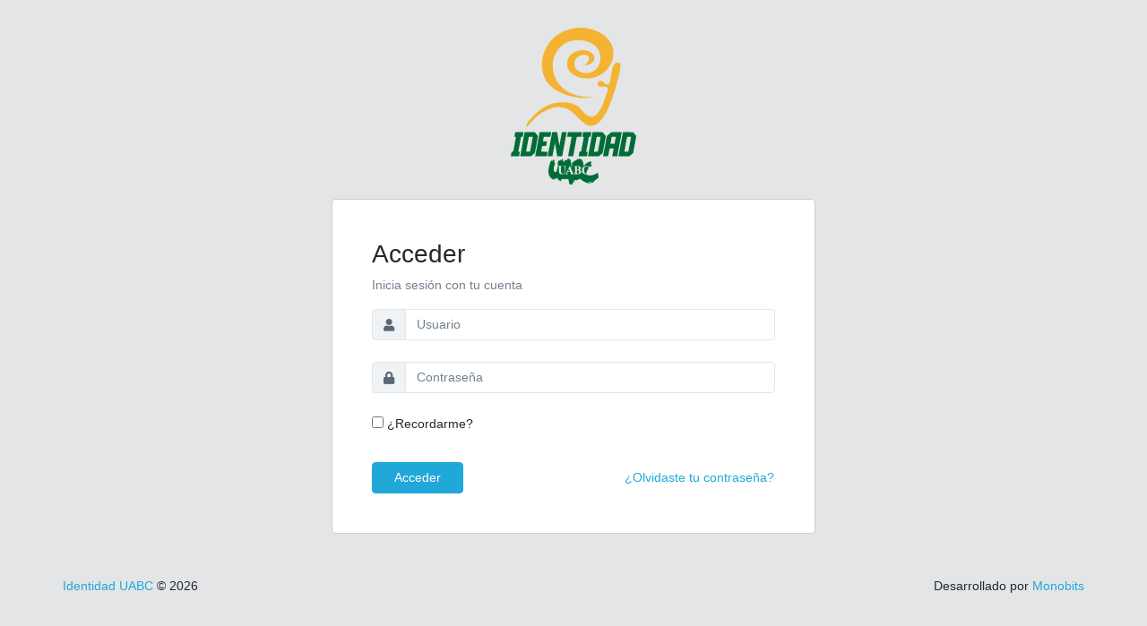

--- FILE ---
content_type: text/html; charset=utf-8
request_url: https://appidentidaduabc.com/
body_size: 7204
content:
<!DOCTYPE html>
<html>
<head>
    <meta charset="utf-8" />
    <meta name="viewport" content="width=device-width, initial-scale=1.0" />
    <meta name="author" content="Monobits">
    <title>Acceder - Identidad UABC</title>
    
    <link rel="apple-touch-icon" sizes="180x180" href="/apple-touch-icon.png">
    <link rel="icon" type="image/png" sizes="32x32" href="/favicon-32x32.png">
    <link rel="icon" type="image/png" sizes="16x16" href="/favicon-16x16.png">
    <link rel="manifest" href="/site.webmanifest">
    <link rel="mask-icon" href="/safari-pinned-tab.svg" color="#5bbad5">
    <meta name="msapplication-TileColor" content="#00a300">
    <meta name="theme-color" content="#ffffff">

    <link rel="stylesheet" href="/lib/fontawesome/css/fontawesome-all.min.css" />
    <link rel="stylesheet" href="/lib/coreui/css/style.min.css" />
    <link rel="stylesheet" href="/css/commons.min.css" />
    <link rel="stylesheet" href="https://cdnjs.cloudflare.com/ajax/libs/select2/4.0.5/css/select2.min.css" />
    <link rel="stylesheet" href="/css/monobits/dist/monolibs.min.css" />
    <link rel="stylesheet" type="text/css" href="https://cdn.datatables.net/v/bs/jszip-2.5.0/dt-1.10.16/b-1.4.2/b-html5-1.4.2/b-print-1.4.2/rr-1.2.3/datatables.min.css" />
    
</head>
<body class="app flex-row align-items-center">
    <input type="hidden" id="host" value="/" />
    <div class="container">
        
<div class="text-center">
    <a href="/">
        <img src="/lib/coreui/brand/logo.svg" class="mx-auto form-logo mb-3" />
    </a>
</div>
<div class="row justify-content-center">
    <div class="col-md-6">
        <div class="card-group">
            <div class="card p-4">
                <form form method="post" class="card-body" action="/">
                    <h2>Acceder</h2>
                    <p class="text-muted">Inicia sesión con tu cuenta</p>
                    
                    <div class="mb-4">
                        <div class="input-group">
                            <div class="input-group-prepend">
                                <span class="input-group-text"><i class="fa fa-user"></i></span>
                            </div>
                            <input class="form-control" placeholder="Usuario" type="email" data-val="true" data-val-email="El usuario tiene que ser un correo electr&#xF3;nico v&#xE1;lido" data-val-required="El usuario es requerido" id="Email" name="Email" value="">
                        </div>
                        <span class="text-danger field-validation-valid" data-valmsg-for="Email" data-valmsg-replace="true"></span>
                    </div>
                    <div class="mb-4">
                        <div class="input-group">
                            <div class="input-group-prepend">
                                <span class="input-group-text"><i class="fa fa-lock"></i></span>
                            </div>
                            <input class="form-control" placeholder="Contraseña" type="password" data-val="true" data-val-required="La contrase&#xF1;a es requerida" id="Password" name="Password">
                        </div>
                        <span class="text-danger field-validation-valid" data-valmsg-for="Password" data-valmsg-replace="true"></span>
                    </div>                   
                    <div class="mb-4">
                        <div class="input-group">
                            <div class="checkbox">
                                <label for="RememberMe">
                                    <input type="checkbox" data-val="true" data-val-required="The &#xBF;Recordarme? field is required." id="RememberMe" name="RememberMe" value="true" />
                                    &#xBF;Recordarme?
                                </label>
                            </div>
                        </div>
                    </div>
                    <div class="row">
                        <div class="col-6">
                            <button type="submit" class="btn btn-primary px-4">Acceder</button>
                        </div>
                        <div class="col-6 text-right">
                            <a class="btn btn-link px-0" href="/Account/ForgotPassword">¿Olvidaste tu contraseña?</a>
                        </div>
                    </div>
                <input name="__RequestVerificationToken" type="hidden" value="CfDJ8O1rghBEpyRMls96tAL2sx9CcJLGnVeonUX4tkJCWbEnbEM8fg5Cxw6r-k0_hMOaLoPtK0itQBD2LbI7SmZ_wHSXQThL0Sj7w8tKdcPoS8YURBkY3i8hOdVPg7wRKWAzs38zJj_HHdzQFOYLR6l8fKU" /><input name="RememberMe" type="hidden" value="false" /></form>
            </div>
        </div>
    </div>
</div>

        <div class="m-scene" id="alertTop"></div>
        <div class="m-scene" id="alert"></div>

        <footer class="row pt-5 pb-4">
            <span>
                <a href="http://www.identidaduabc.com/" target="_blank">Identidad UABC</a> &copy; 2026
            </span>
            <span class="ml-auto">
                Desarrollado por <a href="https://monobits.co" target="_blank">Monobits</a>
            </span>
        </footer>

    </div>

      <script src="https://ajax.aspnetcdn.com/ajax/jquery/jquery-3.2.1.min.js">
    </script>
<script>(window.jQuery||document.write("\u003Cscript src=\u0022/lib/jquery/jquery.min.js\u0022\u003E\u003C/script\u003E"));</script>
 <script src="/lib/moment.js/moment.min.js"></script>
    <script src="https://cdnjs.cloudflare.com/ajax/libs/popper.js/1.14.3/umd/popper.min.js" integrity="sha384-ZMP7rVo3mIykV+2+9J3UJ46jBk0WLaUAdn689aCwoqbBJiSnjAK/l8WvCWPIPm49" crossorigin="anonymous"></script>
    <script src="https://stackpath.bootstrapcdn.com/bootstrap/4.1.1/js/bootstrap.min.js" integrity="sha384-smHYKdLADwkXOn1EmN1qk/HfnUcbVRZyYmZ4qpPea6sjB/pTJ0euyQp0Mk8ck+5T" crossorigin="anonymous"></script>
 <script src="https://cdnjs.cloudflare.com/ajax/libs/jquery-validate/1.17.0/jquery.validate.min.js">
    </script>
<script>(window.jQuery && window.jQuery.validator||document.write("\u003Cscript src=\u0022/lib/jquery-validate/jquery.validate.min.js\u0022\u003E\u003C/script\u003E"));</script>
    <script src="https://ajax.aspnetcdn.com/ajax/jquery.validate/1.17.0/localization/messages_es.js"></script>
     <script src="https://cdnjs.cloudflare.com/ajax/libs/jquery-validation-unobtrusive/3.2.6/jquery.validate.unobtrusive.min.js">
    </script>
<script>(window.jQuery && window.jQuery.validator && window.jQuery.validator.unobtrusive||document.write("\u003Cscript src=\u0022/lib/jquery-validation/jquery.validate.unobtrusive.min.js\u0022\u003E\u003C/script\u003E"));</script>
     <script type="text/javascript" src="https://cdn.datatables.net/v/bs4/jszip-2.5.0/dt-1.10.18/b-1.5.6/b-colvis-1.5.6/b-html5-1.5.6/b-print-1.5.6/fh-3.1.4/sc-2.0.0/sl-1.3.0/datatables.min.js"></script>    <script src="/lib/coreui/js/app.js"></script>
    <script src="https://cdnjs.cloudflare.com/ajax/libs/select2/4.0.5/js/select2.min.js"></script>
 <script src="/lib/jquery-form/jquery.form.min.js"></script>
    <script src="/lib/jscookie/js.cookie.min.js"></script>
    <script src="/js/monobits/dist/monolibs.js"></script>
    <script>
        $(function () {
            $('.focus-first').find('input:not([type="hidden"]):first').focus();
        });
    </script>
    
</body>
</html>

--- FILE ---
content_type: text/css
request_url: https://appidentidaduabc.com/css/commons.min.css
body_size: -67
content:
.display-5{font-size:2rem;font-weight:300;line-height:1.2;}.py-6{padding-top:4rem !important;padding-bottom:4rem !important;}.pt-6{padding-top:4rem !important;}.form-logo{width:140px;}.text-black-secondary{color:rgba(0,0,0,.54);}

--- FILE ---
content_type: text/css
request_url: https://appidentidaduabc.com/css/monobits/dist/monolibs.min.css
body_size: 4621
content:
@-moz-keyframes fadeIn{0%{opacity:0}100%{opacity:1}}@-webkit-keyframes fadeIn{0%{opacity:0}100%{opacity:1}}@keyframes fadeIn{0%{opacity:0}100%{opacity:1}}@-moz-keyframes fadeInUp{0%{opacity:0;-moz-transform:translate3d(0,100%,0);-ms-transform:translate3d(0,100%,0);-o-transform:translate3d(0,100%,0);-webkit-transform:translate3d(0,100%,0);transform:translate3d(0,100%,0)}100%{opacity:1;-moz-transform:none;-ms-transform:none;-o-transform:none;-webkit-transform:none;transform:none}}@-webkit-keyframes fadeInUp{0%{opacity:0;-moz-transform:translate3d(0,100%,0);-ms-transform:translate3d(0,100%,0);-o-transform:translate3d(0,100%,0);-webkit-transform:translate3d(0,100%,0);transform:translate3d(0,100%,0)}100%{opacity:1;-moz-transform:none;-ms-transform:none;-o-transform:none;-webkit-transform:none;transform:none}}@keyframes fadeInUp{0%{opacity:0;-moz-transform:translate3d(0,100%,0);-ms-transform:translate3d(0,100%,0);-o-transform:translate3d(0,100%,0);-webkit-transform:translate3d(0,100%,0);transform:translate3d(0,100%,0)}100%{opacity:1;-moz-transform:none;-ms-transform:none;-o-transform:none;-webkit-transform:none;transform:none}}@-moz-keyframes fadeInDown{0%{opacity:0;-moz-transform:translate3d(0,-100%,0);-ms-transform:translate3d(0,-100%,0);-o-transform:translate3d(0,-100%,0);-webkit-transform:translate3d(0,-100%,0);transform:translate3d(0,-100%,0)}100%{opacity:1;-moz-transform:none;-ms-transform:none;-o-transform:none;-webkit-transform:none;transform:none}}@-webkit-keyframes fadeInDown{0%{opacity:0;-moz-transform:translate3d(0,-100%,0);-ms-transform:translate3d(0,-100%,0);-o-transform:translate3d(0,-100%,0);-webkit-transform:translate3d(0,-100%,0);transform:translate3d(0,-100%,0)}100%{opacity:1;-moz-transform:none;-ms-transform:none;-o-transform:none;-webkit-transform:none;transform:none}}@keyframes fadeInDown{0%{opacity:0;-moz-transform:translate3d(0,-100%,0);-ms-transform:translate3d(0,-100%,0);-o-transform:translate3d(0,-100%,0);-webkit-transform:translate3d(0,-100%,0);transform:translate3d(0,-100%,0)}100%{opacity:1;-moz-transform:none;-ms-transform:none;-o-transform:none;-webkit-transform:none;transform:none}}@-moz-keyframes fadeInRight{0%{opacity:0;-moz-transform:translate3d(100%,0,0);-ms-transform:translate3d(100%,0,0);-o-transform:translate3d(100%,0,0);-webkit-transform:translate3d(100%,0,0);transform:translate3d(100%,0,0)}100%{opacity:1;-moz-transform:none;-ms-transform:none;-o-transform:none;-webkit-transform:none;transform:none}}@-webkit-keyframes fadeInRight{0%{opacity:0;-moz-transform:translate3d(100%,0,0);-ms-transform:translate3d(100%,0,0);-o-transform:translate3d(100%,0,0);-webkit-transform:translate3d(100%,0,0);transform:translate3d(100%,0,0)}100%{opacity:1;-moz-transform:none;-ms-transform:none;-o-transform:none;-webkit-transform:none;transform:none}}@keyframes fadeInRight{0%{opacity:0;-moz-transform:translate3d(100%,0,0);-ms-transform:translate3d(100%,0,0);-o-transform:translate3d(100%,0,0);-webkit-transform:translate3d(100%,0,0);transform:translate3d(100%,0,0)}100%{opacity:1;-moz-transform:none;-ms-transform:none;-o-transform:none;-webkit-transform:none;transform:none}}@-moz-keyframes fadeInPlop{0%{opacity:0;height:5px;width:5px}}@-webkit-keyframes fadeInPlop{0%{opacity:0;height:5px;width:5px}}@keyframes fadeInPlop{0%{opacity:0;height:5px;width:5px}}.m-scene{overflow:hidden}.m-scene .scene_element{-moz-animation-duration:.25s;-o-animation-duration:.25s;-webkit-animation-duration:.25s;animation-duration:.25s;-moz-transition-timing-function:ease-in;-o-transition-timing-function:ease-in;-webkit-transition-timing-function:ease-in;transition-timing-function:ease-in;-o-animation-fill-mode:both;-webkit-animation-fill-mode:both;-moz-animation-fill-mode:both;animation-fill-mode:both}.m-scene .scene_element--fadein{-moz-animation-name:fadeIn;-o-animation-name:fadeIn;-webkit-animation-name:fadeIn;animation-name:fadeIn}.m-scene .scene_element--fadeinup{-moz-animation-name:fadeInUp;-o-animation-name:fadeInUp;-webkit-animation-name:fadeInUp;animation-name:fadeInUp}.m-scene .scene_element--fadeindown{-moz-animation-name:fadeInDown;-o-animation-name:fadeInDown;-webkit-animation-name:fadeInDown;animation-name:fadeInDown}.m-scene .scene_element--fadeinright{-moz-animation-name:fadeInRight;-o-animation-name:fadeInRight;-webkit-animation-name:fadeInRight;animation-name:fadeInRight}.m-scene .scene_element--fadeinplop{-moz-animation-name:fadeInPlop;-o-animation-name:fadeInPlop;-webkit-animation-name:fadeInPlop;animation-name:fadeInPlop}.mono-middle{opacity:0;padding:8px;max-height:48px;background:#fff;color:#007bff;border-radius:22px;position:fixed;top:8px;left:48%;z-index:2000;text-align:center}.mono-toast{opacity:0;padding:12px 24px;min-width:288px;max-width:568px;background:#343a40;color:#fff;border-radius:2px;position:fixed;bottom:24px;z-index:2000;box-shadow:2px 2px 2px rgba(0,0,0,.3)}@media(min-width:576px){.mono-toast{left:250px}}

--- FILE ---
content_type: image/svg+xml
request_url: https://appidentidaduabc.com/lib/coreui/brand/logo.svg
body_size: 71530
content:
<svg id="svg" version="1.1" width="400" height="501.9909186168355" viewBox="0 0 400 501.9909186168355" xmlns="http://www.w3.org/2000/svg" xmlns:xlink="http://www.w3.org/1999/xlink" ><g id="svgg"><path id="path0" d="M14.379 333.918 C 14.189 334.025,13.976 334.462,13.905 334.891 C 13.638 336.510,12.943 340.305,12.767 341.109 C 12.667 341.569,12.475 342.652,12.341 343.515 C 12.208 344.378,12.018 345.507,11.921 346.025 C 11.823 346.543,11.689 347.367,11.622 347.856 L 11.501 348.745 14.033 348.745 L 16.564 348.745 16.431 349.634 C 16.358 350.123,16.217 350.947,16.118 351.464 C 15.611 354.108,15.463 354.897,15.063 357.113 C 14.598 359.684,14.357 360.987,14.039 362.657 C 13.929 363.232,13.731 364.315,13.598 365.063 C 13.466 365.811,13.278 366.846,13.180 367.364 C 13.082 367.882,12.894 368.917,12.762 369.665 C 12.629 370.413,12.439 371.449,12.340 371.967 C 12.240 372.484,12.051 373.567,11.919 374.372 C 11.786 375.178,11.597 376.213,11.498 376.674 C 11.399 377.134,11.211 378.169,11.080 378.975 C 10.949 379.780,10.762 380.816,10.665 381.276 C 10.568 381.736,10.381 382.725,10.249 383.473 C 10.118 384.221,9.930 385.256,9.833 385.774 C 9.735 386.292,9.548 387.327,9.416 388.075 C 9.285 388.823,9.096 389.812,8.998 390.272 C 8.899 390.732,8.705 391.815,8.567 392.678 C 8.428 393.541,8.200 394.671,8.059 395.188 L 7.802 396.130 5.252 396.189 C 3.467 396.230,2.680 396.324,2.630 396.502 C 2.591 396.643,2.449 397.416,2.313 398.222 C 2.178 399.027,1.986 400.110,1.886 400.628 C 1.787 401.145,1.605 402.134,1.481 402.824 C 1.077 405.088,0.394 408.665,0.195 409.559 C 0.088 410.042,0.000 410.583,0.000 410.762 C 0.000 411.112,25.761 411.275,26.272 410.928 C 26.397 410.843,26.615 410.162,26.757 409.414 C 26.899 408.666,27.096 407.678,27.194 407.218 C 27.292 406.757,27.478 405.816,27.608 405.126 C 27.738 404.435,27.928 403.447,28.030 402.929 C 28.132 402.411,28.326 401.328,28.462 400.523 C 28.598 399.718,28.793 398.786,28.895 398.452 C 28.996 398.118,29.079 397.483,29.079 397.040 L 29.079 396.234 26.543 396.234 L 24.006 396.234 24.149 395.554 C 24.228 395.180,24.381 394.380,24.489 393.776 C 24.861 391.705,25.123 390.271,25.304 389.331 C 25.403 388.813,25.682 387.306,25.922 385.983 C 26.389 383.421,26.492 382.866,26.776 381.381 C 26.875 380.863,27.061 379.827,27.190 379.079 C 27.454 377.554,27.706 376.177,28.033 374.477 C 28.354 372.812,28.609 371.422,28.878 369.874 C 29.008 369.127,29.200 368.067,29.306 367.521 C 29.411 366.974,29.584 366.080,29.690 365.533 C 29.796 364.987,29.991 363.928,30.124 363.180 C 30.257 362.432,30.446 361.396,30.544 360.879 C 30.642 360.361,30.830 359.325,30.962 358.577 C 31.095 357.829,31.285 356.794,31.384 356.276 C 31.483 355.758,31.767 354.205,32.013 352.824 C 32.260 351.444,32.552 349.961,32.662 349.529 L 32.862 348.745 35.234 348.745 C 37.946 348.745,38.064 348.682,38.303 347.106 C 38.385 346.569,38.555 345.588,38.682 344.927 C 38.809 344.265,39.006 343.206,39.121 342.573 C 39.236 341.940,39.429 340.881,39.550 340.220 C 40.030 337.594,40.586 334.027,40.524 333.979 C 40.325 333.826,14.649 333.767,14.379 333.918 M44.402 334.050 C 44.168 334.284,43.916 334.885,43.841 335.386 C 43.766 335.887,43.622 336.721,43.521 337.238 C 43.420 337.756,43.229 338.792,43.096 339.540 C 42.813 341.140,42.595 342.317,42.266 344.038 C 42.133 344.728,41.939 345.764,41.835 346.339 C 41.730 346.914,41.555 347.856,41.445 348.431 C 41.335 349.006,41.137 350.089,41.004 350.837 C 40.872 351.585,40.673 352.667,40.564 353.243 C 40.226 355.013,39.987 356.322,39.745 357.741 C 39.617 358.488,39.432 359.477,39.335 359.937 C 39.238 360.397,39.050 361.433,38.917 362.238 C 38.784 363.044,38.587 364.150,38.480 364.697 C 38.372 365.243,38.197 366.138,38.089 366.684 C 37.982 367.231,37.785 368.337,37.652 369.142 C 37.519 369.948,37.331 370.983,37.234 371.444 C 37.137 371.904,36.953 372.892,36.824 373.640 C 36.534 375.336,36.228 377.018,35.987 378.243 C 35.885 378.760,35.693 379.843,35.560 380.649 C 35.427 381.454,35.239 382.490,35.142 382.950 C 35.045 383.410,34.860 384.399,34.732 385.146 C 34.604 385.894,34.401 387.024,34.281 387.657 C 33.947 389.416,33.737 390.561,33.473 392.050 C 33.209 393.538,33.004 394.654,32.655 396.496 C 32.529 397.157,32.324 398.240,32.199 398.902 C 31.641 401.845,31.288 403.747,30.975 405.492 C 30.866 406.096,30.683 407.108,30.568 407.741 C 30.453 408.373,30.297 409.385,30.222 409.990 L 30.086 411.088 47.104 411.087 C 66.023 411.086,64.441 411.202,66.009 409.705 C 66.357 409.372,67.252 408.583,67.997 407.951 C 68.742 407.319,69.399 406.754,69.456 406.695 C 69.514 406.636,70.173 406.071,70.921 405.439 C 71.668 404.808,72.327 404.242,72.385 404.183 C 72.442 404.123,73.007 403.656,73.640 403.146 C 76.348 400.964,77.406 399.376,77.406 397.498 C 77.406 397.250,77.494 396.652,77.601 396.170 C 77.708 395.688,77.903 394.681,78.035 393.933 C 78.167 393.185,78.354 392.150,78.452 391.632 C 78.550 391.114,78.738 390.078,78.872 389.331 C 79.005 388.583,79.196 387.547,79.296 387.029 C 79.792 384.461,80.205 382.246,80.544 380.335 C 80.676 379.587,80.865 378.551,80.962 378.033 C 81.060 377.516,81.248 376.480,81.381 375.732 C 81.513 374.984,81.702 373.949,81.799 373.431 C 81.897 372.913,82.084 371.878,82.216 371.130 C 82.347 370.382,82.534 369.393,82.631 368.933 C 82.728 368.473,82.917 367.437,83.050 366.632 C 83.182 365.826,83.379 364.720,83.487 364.174 C 83.594 363.627,83.770 362.733,83.877 362.186 C 83.985 361.640,84.182 360.533,84.314 359.728 C 84.447 358.923,84.636 357.887,84.733 357.427 C 84.830 356.967,85.010 356.002,85.132 355.282 C 85.255 354.563,85.456 353.387,85.579 352.667 C 85.702 351.948,85.883 350.983,85.981 350.523 C 86.691 347.209,86.728 345.978,86.137 345.360 C 85.992 345.208,85.547 344.660,85.149 344.142 C 84.751 343.624,84.373 343.154,84.310 343.096 C 84.246 343.039,83.870 342.568,83.473 342.050 C 83.076 341.532,82.700 341.062,82.637 341.004 C 82.574 340.947,82.019 340.253,81.405 339.462 C 80.790 338.671,80.119 337.824,79.914 337.579 C 79.708 337.334,79.007 336.499,78.356 335.722 C 76.619 333.652,78.222 333.832,60.541 333.723 C 44.964 333.626,44.823 333.629,44.402 334.050 M92.170 334.011 C 91.989 334.192,91.840 334.356,91.840 334.377 C 91.837 334.465,90.619 341.456,90.357 342.887 C 90.241 343.520,90.065 344.555,89.966 345.188 C 89.867 345.821,89.741 346.480,89.685 346.653 C 89.629 346.825,89.472 347.673,89.336 348.536 C 89.200 349.399,89.009 350.481,88.910 350.941 C 88.812 351.402,88.626 352.390,88.498 353.138 C 88.255 354.556,88.017 355.866,87.679 357.636 C 87.569 358.211,87.371 359.294,87.238 360.042 C 87.106 360.790,86.918 361.825,86.820 362.343 C 86.722 362.861,86.542 363.849,86.420 364.540 C 86.297 365.230,86.008 366.783,85.776 367.992 C 85.354 370.193,85.168 371.197,84.749 373.536 C 84.625 374.226,84.333 375.779,84.100 376.987 C 83.868 378.196,83.585 379.702,83.471 380.335 C 83.358 380.968,83.116 382.238,82.933 383.159 C 82.750 384.079,82.514 385.350,82.409 385.983 C 82.304 386.616,82.128 387.605,82.018 388.180 C 81.908 388.755,81.719 389.767,81.599 390.429 C 81.479 391.090,81.287 392.150,81.172 392.782 C 81.056 393.415,80.868 394.451,80.753 395.084 C 80.638 395.717,80.450 396.752,80.335 397.385 C 80.220 398.018,80.022 399.077,79.895 399.738 C 79.769 400.400,79.590 401.365,79.498 401.883 C 79.406 402.401,79.222 403.389,79.090 404.079 C 78.818 405.499,78.564 407.001,78.255 409.017 C 78.139 409.777,77.984 410.554,77.912 410.743 C 77.790 411.062,79.207 411.088,96.526 411.088 C 106.836 411.088,115.272 411.022,115.272 410.941 C 115.272 410.860,115.464 409.801,115.700 408.588 C 115.935 407.374,116.214 405.910,116.321 405.335 C 116.428 404.759,116.604 403.818,116.714 403.243 C 116.824 402.667,117.022 401.585,117.155 400.837 C 117.287 400.089,117.476 399.053,117.575 398.536 C 117.673 398.018,117.805 397.288,117.867 396.914 L 117.981 396.234 107.317 396.234 C 101.452 396.234,96.653 396.182,96.653 396.118 C 96.653 396.054,96.739 395.606,96.845 395.124 C 96.950 394.642,97.139 393.706,97.263 393.044 C 97.388 392.382,97.592 391.300,97.718 390.638 C 98.067 388.797,98.272 387.680,98.536 386.192 C 98.668 385.445,98.866 384.362,98.976 383.787 C 99.086 383.211,99.263 382.270,99.370 381.695 C 99.477 381.119,99.682 380.061,99.825 379.344 L 100.085 378.039 106.356 377.984 L 112.627 377.929 112.801 377.301 C 112.897 376.956,113.068 376.109,113.182 375.418 C 113.296 374.728,113.487 373.645,113.608 373.013 C 113.728 372.380,113.916 371.344,114.026 370.711 C 114.136 370.078,114.324 369.043,114.444 368.410 C 114.660 367.278,114.962 365.508,115.204 363.964 L 115.327 363.180 109.023 363.180 C 101.857 363.180,102.517 363.388,102.943 361.261 C 103.065 360.648,103.251 359.676,103.355 359.100 C 103.459 358.525,103.634 357.584,103.744 357.008 C 103.853 356.433,104.051 355.350,104.182 354.603 C 104.314 353.855,104.504 352.866,104.606 352.406 C 104.707 351.946,104.907 350.934,105.049 350.157 L 105.307 348.745 115.599 348.745 C 127.205 348.745,126.197 348.918,126.548 346.862 C 126.771 345.551,126.988 344.373,127.414 342.155 C 127.525 341.579,127.718 340.544,127.842 339.854 C 127.967 339.163,128.147 338.175,128.243 337.657 C 128.661 335.386,128.841 334.014,128.743 333.854 C 128.519 333.492,92.534 333.646,92.170 334.011 M132.395 333.847 C 131.953 333.933,131.692 334.653,131.392 336.611 C 131.259 337.474,131.069 338.604,130.968 339.121 C 130.867 339.639,130.676 340.675,130.544 341.423 C 130.411 342.171,130.223 343.206,130.126 343.724 C 130.028 344.242,129.839 345.277,129.706 346.025 C 129.573 346.773,129.382 347.809,129.282 348.326 C 129.182 348.844,129.004 349.786,128.887 350.418 C 128.769 351.051,128.584 352.040,128.474 352.615 C 128.364 353.190,128.166 354.273,128.033 355.021 C 127.711 356.840,127.252 359.318,126.772 361.820 C 126.442 363.541,126.225 364.717,125.941 366.318 C 125.809 367.066,125.621 368.101,125.523 368.619 C 125.425 369.137,125.238 370.173,125.106 370.921 C 124.975 371.668,124.788 372.657,124.691 373.117 C 124.594 373.577,124.406 374.613,124.273 375.418 C 124.140 376.224,123.943 377.330,123.836 377.877 C 123.413 380.024,123.247 380.910,123.020 382.218 C 122.768 383.672,122.519 385.033,122.198 386.715 C 122.088 387.291,121.890 388.373,121.757 389.121 C 121.483 390.670,121.263 391.861,120.947 393.515 C 120.827 394.147,120.533 395.748,120.295 397.071 C 120.058 398.394,119.779 399.901,119.677 400.418 C 119.574 400.936,119.381 401.972,119.248 402.720 C 119.115 403.468,118.925 404.503,118.825 405.021 C 118.726 405.539,118.536 406.621,118.404 407.427 C 118.271 408.232,118.077 409.286,117.973 409.768 C 117.868 410.251,117.782 410.745,117.782 410.867 C 117.782 411.018,120.148 411.088,125.271 411.088 L 132.759 411.088 133.020 409.780 C 133.163 409.061,133.368 408.002,133.475 407.427 C 133.582 406.851,133.759 405.910,133.869 405.335 C 133.979 404.759,134.177 403.677,134.310 402.929 C 134.442 402.181,134.640 401.098,134.750 400.523 C 134.860 399.948,135.046 398.959,135.163 398.326 C 135.280 397.694,135.458 396.752,135.558 396.234 C 135.658 395.717,135.846 394.681,135.976 393.933 C 136.105 393.185,136.310 392.055,136.430 391.423 C 136.764 389.663,136.975 388.519,137.238 387.029 C 137.371 386.281,137.569 385.199,137.679 384.623 C 138.007 382.904,138.252 381.563,138.500 380.126 C 138.804 378.365,139.232 376.057,139.743 373.431 C 139.844 372.913,140.084 371.642,140.278 370.607 C 140.471 369.571,140.678 368.583,140.737 368.410 C 140.842 368.102,141.129 369.367,141.613 372.280 C 141.747 373.086,141.947 374.286,142.058 374.948 C 142.169 375.609,142.354 376.715,142.469 377.406 C 142.584 378.096,142.772 379.226,142.887 379.916 C 143.002 380.607,143.190 381.736,143.305 382.427 C 143.421 383.117,143.609 384.247,143.724 384.937 C 143.839 385.628,144.027 386.757,144.142 387.448 C 144.257 388.138,144.446 389.268,144.561 389.958 C 144.676 390.649,144.864 391.778,144.979 392.469 C 145.094 393.159,145.282 394.289,145.397 394.979 C 145.513 395.669,145.701 396.799,145.816 397.490 C 145.931 398.180,146.119 399.310,146.234 400.000 C 146.349 400.690,146.534 401.797,146.645 402.458 C 146.834 403.591,147.015 404.737,147.512 407.950 C 147.628 408.698,147.835 409.686,147.972 410.146 L 148.222 410.983 156.065 410.983 L 163.908 410.983 164.155 409.937 C 164.291 409.362,164.508 408.232,164.638 407.427 C 164.768 406.621,164.956 405.586,165.055 405.126 C 165.154 404.665,165.343 403.630,165.475 402.824 C 165.607 402.019,165.797 400.936,165.896 400.418 C 165.996 399.901,166.186 398.865,166.318 398.117 C 166.450 397.369,166.639 396.334,166.736 395.816 C 166.834 395.298,167.023 394.263,167.156 393.515 C 167.289 392.767,167.480 391.731,167.580 391.213 C 168.077 388.646,168.490 386.430,168.828 384.519 C 169.112 382.918,169.329 381.742,169.659 380.021 C 169.791 379.331,169.982 378.295,170.084 377.720 C 170.185 377.144,170.376 376.109,170.508 375.418 C 170.838 373.698,171.055 372.521,171.339 370.921 C 171.471 370.173,171.670 369.090,171.779 368.515 C 171.889 367.939,172.075 366.951,172.192 366.318 C 172.309 365.685,172.488 364.744,172.590 364.226 C 172.692 363.708,172.884 362.626,173.017 361.820 C 173.150 361.015,173.339 359.979,173.436 359.519 C 173.533 359.059,173.717 358.070,173.845 357.322 C 173.973 356.574,174.176 355.445,174.296 354.812 C 174.630 353.052,174.841 351.908,175.105 350.418 C 175.443 348.507,175.856 346.292,176.353 343.724 C 176.453 343.206,176.641 342.171,176.771 341.423 C 177.023 339.968,177.255 338.666,177.591 336.820 C 177.706 336.187,177.861 335.269,177.935 334.780 L 178.070 333.891 170.416 333.891 L 162.762 333.891 162.760 334.467 C 162.760 334.783,162.677 335.371,162.576 335.774 C 162.475 336.177,162.280 337.212,162.142 338.075 C 162.005 338.938,161.812 340.021,161.713 340.481 C 161.615 340.941,161.427 341.930,161.295 342.678 C 161.164 343.426,160.976 344.461,160.879 344.979 C 160.781 345.497,160.592 346.532,160.459 347.280 C 160.326 348.028,160.124 349.111,160.011 349.686 C 159.663 351.458,159.458 352.560,159.213 353.975 C 158.960 355.429,158.711 356.791,158.390 358.473 C 158.280 359.048,158.082 360.131,157.950 360.879 C 157.817 361.627,157.629 362.662,157.531 363.180 C 157.434 363.698,157.245 364.733,157.113 365.481 C 156.980 366.229,156.792 367.265,156.695 367.782 C 156.597 368.300,156.409 369.336,156.276 370.084 C 156.144 370.832,155.955 371.867,155.858 372.385 C 155.760 372.903,155.572 373.938,155.440 374.686 C 155.080 376.722,155.008 377.044,154.928 376.960 C 154.887 376.917,154.561 375.094,154.202 372.908 C 153.844 370.722,153.457 368.392,153.344 367.730 C 153.231 367.069,153.044 365.962,152.929 365.272 C 152.814 364.582,152.629 363.475,152.519 362.814 C 152.408 362.152,152.216 360.952,152.092 360.146 C 151.968 359.341,151.780 358.164,151.673 357.531 C 151.567 356.899,151.375 355.722,151.247 354.916 C 150.868 352.531,150.640 351.122,150.418 349.791 C 150.303 349.100,150.115 347.971,150.000 347.280 C 149.784 345.985,149.568 344.648,149.179 342.207 C 149.055 341.430,148.853 340.160,148.729 339.383 C 148.605 338.606,148.421 337.453,148.319 336.820 C 148.216 336.187,148.079 335.320,148.012 334.892 C 147.946 334.465,147.778 334.043,147.638 333.954 C 147.400 333.803,133.137 333.702,132.395 333.847 M260.281 335.199 C 260.132 336.033,259.782 337.892,259.502 339.331 C 259.222 340.769,258.892 342.510,258.769 343.201 C 258.646 343.891,258.465 344.880,258.367 345.397 C 258.268 345.915,257.990 347.422,257.749 348.745 C 257.508 350.068,257.227 351.574,257.124 352.092 C 257.022 352.610,256.832 353.645,256.702 354.393 C 256.450 355.847,256.201 357.209,255.880 358.891 C 255.770 359.467,255.572 360.549,255.439 361.297 C 255.307 362.045,255.119 363.081,255.021 363.598 C 254.923 364.116,254.742 365.105,254.617 365.795 C 254.010 369.164,253.531 371.761,253.326 372.803 C 253.019 374.369,252.795 375.584,252.517 377.197 C 252.388 377.945,252.184 379.074,252.064 379.707 C 251.730 381.466,251.519 382.611,251.255 384.100 C 251.123 384.848,250.925 385.931,250.815 386.506 C 250.705 387.082,250.519 388.070,250.402 388.703 C 250.285 389.336,250.106 390.277,250.004 390.795 C 249.902 391.313,249.710 392.395,249.577 393.201 C 249.444 394.006,249.256 395.042,249.158 395.502 C 249.061 395.962,248.874 396.951,248.743 397.699 C 248.611 398.447,248.424 399.482,248.326 400.000 C 248.229 400.518,248.040 401.553,247.908 402.301 C 247.775 403.049,247.587 404.085,247.490 404.603 C 247.392 405.120,247.204 406.156,247.073 406.904 C 246.941 407.652,246.746 408.658,246.638 409.141 C 246.531 409.623,246.444 410.259,246.444 410.553 L 246.444 411.088 263.403 411.088 C 280.631 411.088,280.790 411.081,281.539 410.332 C 281.688 410.183,282.254 409.704,282.798 409.268 C 283.342 408.832,283.928 408.331,284.100 408.156 C 284.273 407.981,284.932 407.417,285.565 406.904 C 286.198 406.390,286.857 405.825,287.029 405.649 C 287.202 405.472,287.861 404.907,288.494 404.393 C 289.127 403.880,289.786 403.315,289.958 403.138 C 290.131 402.961,290.790 402.395,291.423 401.880 C 293.165 400.461,293.195 400.405,293.719 397.594 C 293.848 396.904,294.035 395.915,294.135 395.397 C 294.235 394.880,294.423 393.844,294.553 393.096 C 294.805 391.642,295.054 390.280,295.375 388.598 C 295.485 388.023,295.683 386.940,295.816 386.192 C 295.948 385.445,296.137 384.409,296.234 383.891 C 296.332 383.373,296.520 382.338,296.653 381.590 C 296.785 380.842,296.973 379.806,297.071 379.289 C 297.169 378.771,297.356 377.735,297.488 376.987 C 297.619 376.240,297.806 375.251,297.903 374.791 C 298.000 374.331,298.189 373.295,298.322 372.490 C 298.454 371.684,298.649 370.601,298.753 370.084 C 298.857 369.566,299.136 368.060,299.372 366.736 C 299.609 365.413,299.890 363.907,299.997 363.389 C 300.233 362.252,301.054 357.900,301.656 354.603 C 302.160 351.835,302.464 350.263,302.737 349.018 C 303.309 346.404,302.967 345.509,300.275 342.573 C 300.064 342.343,299.563 341.731,299.161 341.214 C 298.282 340.081,297.874 339.572,297.591 339.255 C 297.474 339.124,297.052 338.593,296.653 338.075 C 296.253 337.558,295.806 337.008,295.659 336.854 C 295.512 336.700,295.134 336.230,294.819 335.810 C 293.107 333.520,294.507 333.682,276.392 333.682 L 260.551 333.682 260.281 335.199 M323.728 333.879 L 320.364 333.996 319.021 335.145 C 318.282 335.777,317.631 336.342,317.573 336.400 C 317.516 336.459,316.574 337.258,315.481 338.177 C 314.388 339.096,313.374 339.962,313.227 340.102 C 313.080 340.242,312.515 340.714,311.972 341.150 C 311.428 341.587,310.842 342.088,310.669 342.264 C 310.497 342.441,309.932 342.911,309.414 343.309 C 306.889 345.250,306.099 346.293,305.857 348.013 C 305.775 348.588,305.554 349.812,305.364 350.732 C 305.174 351.653,304.918 352.971,304.795 353.661 C 304.672 354.351,304.491 355.340,304.393 355.858 C 304.296 356.376,304.107 357.411,303.974 358.159 C 303.840 358.907,303.650 359.942,303.549 360.460 C 303.449 360.978,303.272 361.919,303.154 362.552 C 303.037 363.185,302.852 364.174,302.742 364.749 C 302.632 365.324,302.434 366.407,302.301 367.155 C 302.038 368.642,301.832 369.759,301.483 371.600 C 301.181 373.194,300.908 374.702,300.620 376.360 C 300.321 378.083,300.107 379.203,299.701 381.172 C 299.523 382.035,299.241 383.541,299.074 384.519 C 298.908 385.497,298.624 387.050,298.443 387.971 C 298.263 388.891,298.023 390.162,297.909 390.795 C 297.796 391.428,297.513 392.934,297.280 394.142 C 297.048 395.350,296.757 396.904,296.635 397.594 C 296.512 398.285,296.332 399.273,296.234 399.791 C 296.137 400.309,295.949 401.344,295.817 402.092 C 295.685 402.840,295.534 403.640,295.481 403.870 C 295.271 404.782,294.519 409.159,294.412 410.094 L 294.298 411.088 302.144 411.088 C 308.174 411.088,310.037 411.027,310.193 410.826 C 310.426 410.525,310.747 409.269,311.090 407.322 C 311.221 406.574,311.409 405.539,311.506 405.021 C 311.604 404.503,311.792 403.468,311.925 402.720 C 312.057 401.972,312.245 400.936,312.343 400.418 C 312.441 399.901,312.629 398.865,312.762 398.117 C 312.894 397.369,313.082 396.334,313.180 395.816 C 313.278 395.298,313.466 394.263,313.600 393.515 C 313.908 391.781,314.197 390.301,314.447 389.171 C 314.556 388.680,314.645 388.115,314.646 387.915 C 314.646 387.716,314.745 387.199,314.865 386.768 L 315.082 385.983 321.558 385.983 C 328.889 385.983,328.260 385.809,327.841 387.721 C 327.736 388.204,327.543 389.163,327.413 389.854 C 327.283 390.544,327.095 391.532,326.995 392.050 C 326.894 392.568,326.706 393.604,326.577 394.351 C 326.324 395.806,326.075 397.167,325.754 398.849 C 325.645 399.425,325.446 400.507,325.314 401.255 C 325.181 402.003,324.983 403.086,324.873 403.661 C 324.613 405.025,324.316 406.634,324.072 408.002 C 323.964 408.606,323.789 409.549,323.682 410.097 L 323.488 411.093 331.439 411.038 C 338.259 410.991,339.412 410.939,339.547 410.669 C 339.770 410.226,340.374 407.246,341.437 401.360 C 341.562 400.669,341.745 399.681,341.845 399.163 C 341.945 398.645,342.220 397.139,342.458 395.816 C 342.695 394.493,342.991 392.892,343.116 392.259 C 343.401 390.815,343.626 389.601,343.931 387.866 C 344.063 387.118,344.252 386.130,344.351 385.669 C 344.451 385.209,344.640 384.221,344.772 383.473 C 344.903 382.725,345.091 381.689,345.188 381.172 C 345.286 380.654,345.474 379.618,345.607 378.870 C 345.739 378.122,345.937 377.040,346.047 376.464 C 346.157 375.889,346.343 374.901,346.460 374.268 C 346.577 373.635,346.755 372.694,346.855 372.176 C 346.955 371.658,347.143 370.622,347.273 369.874 C 347.541 368.327,347.796 366.937,348.117 365.272 C 348.239 364.639,348.430 363.627,348.542 363.023 C 348.653 362.419,348.847 361.383,348.973 360.722 C 349.322 358.880,349.527 357.763,349.791 356.276 C 349.923 355.528,350.112 354.493,350.209 353.975 C 350.307 353.457,350.495 352.422,350.628 351.674 C 350.760 350.926,350.948 349.890,351.046 349.372 C 351.144 348.855,351.332 347.819,351.464 347.071 C 351.597 346.323,351.785 345.288,351.883 344.770 C 351.980 344.252,352.166 343.217,352.295 342.469 C 352.424 341.721,352.614 340.638,352.717 340.063 C 352.820 339.487,352.996 338.499,353.108 337.866 C 353.219 337.233,353.428 336.118,353.571 335.388 C 353.790 334.271,353.785 334.032,353.537 333.875 C 353.224 333.677,329.456 333.680,323.728 333.879 M357.912 333.884 C 357.536 334.120,357.281 335.176,356.492 339.749 C 356.363 340.497,356.159 341.627,356.039 342.259 C 355.918 342.892,355.743 343.834,355.649 344.351 C 355.554 344.869,355.378 345.811,355.257 346.444 C 355.136 347.076,354.842 348.677,354.603 350.000 C 354.138 352.571,353.897 353.874,353.579 355.544 C 353.469 356.119,353.271 357.202,353.138 357.950 C 352.864 359.499,352.644 360.689,352.328 362.343 C 352.207 362.976,351.914 364.576,351.676 365.900 C 351.438 367.223,351.160 368.729,351.057 369.247 C 350.955 369.765,350.762 370.800,350.629 371.548 C 350.496 372.296,350.307 373.332,350.209 373.849 C 350.112 374.367,349.923 375.403,349.791 376.151 C 349.452 378.062,349.039 380.277,348.543 382.845 C 348.442 383.363,348.254 384.399,348.125 385.146 C 347.995 385.894,347.790 387.024,347.670 387.657 C 347.336 389.416,347.126 390.561,346.862 392.050 C 346.501 394.087,346.007 396.731,345.610 398.745 C 345.509 399.263,345.316 400.345,345.183 401.151 C 345.050 401.956,344.862 402.992,344.765 403.452 C 344.668 403.912,344.484 404.901,344.356 405.649 C 344.137 406.927,343.998 407.689,343.544 410.094 L 343.356 411.088 360.401 411.088 L 377.446 411.088 378.106 410.627 C 378.469 410.374,378.813 410.112,378.870 410.044 C 378.928 409.977,379.728 409.317,380.649 408.577 C 381.569 407.838,382.369 407.182,382.427 407.119 C 382.484 407.057,383.143 406.489,383.891 405.858 C 384.639 405.226,385.298 404.661,385.356 404.601 C 385.413 404.541,385.978 404.073,386.611 403.561 C 387.244 403.049,388.328 402.061,389.021 401.367 L 390.280 400.105 390.760 397.594 C 391.023 396.213,391.321 394.660,391.421 394.142 C 391.521 393.624,391.801 392.118,392.044 390.795 C 392.286 389.472,392.584 387.871,392.705 387.238 C 393.021 385.585,393.240 384.394,393.515 382.845 C 393.647 382.097,393.837 381.062,393.936 380.544 C 394.036 380.026,394.225 378.944,394.358 378.138 C 394.490 377.333,394.679 376.297,394.778 375.837 C 394.877 375.377,395.065 374.341,395.196 373.536 C 395.327 372.730,395.516 371.695,395.615 371.234 C 395.714 370.774,395.902 369.738,396.033 368.933 C 396.164 368.128,396.353 367.092,396.451 366.632 C 396.550 366.172,396.739 365.136,396.870 364.331 C 397.001 363.525,397.188 362.490,397.285 362.029 C 397.382 361.569,397.569 360.581,397.701 359.833 C 397.832 359.085,398.020 358.049,398.117 357.531 C 398.215 357.014,398.403 355.978,398.536 355.230 C 398.668 354.482,398.856 353.447,398.954 352.929 C 399.052 352.411,399.239 351.376,399.371 350.628 C 399.502 349.880,399.698 348.873,399.805 348.391 C 400.242 346.427,399.840 345.329,397.957 343.340 C 397.812 343.186,397.435 342.715,397.121 342.294 C 396.807 341.872,396.498 341.480,396.433 341.423 C 396.369 341.365,395.336 340.094,394.138 338.598 C 392.939 337.103,391.744 335.644,391.482 335.358 C 391.219 335.071,391.004 334.768,391.004 334.683 C 391.004 333.853,359.185 333.085,357.912 333.884 M182.021 335.199 C 181.487 337.953,181.399 338.432,181.165 339.854 C 181.033 340.659,180.844 341.695,180.745 342.155 C 180.646 342.615,180.458 343.651,180.327 344.456 C 180.196 345.262,180.005 346.297,179.903 346.757 C 179.801 347.218,179.692 347.829,179.660 348.117 L 179.603 348.640 186.874 348.695 L 194.146 348.750 194.028 349.637 C 193.963 350.124,193.825 350.900,193.723 351.360 C 193.620 351.820,193.429 352.856,193.297 353.661 C 193.166 354.467,192.978 355.502,192.879 355.962 C 192.780 356.423,192.592 357.458,192.461 358.264 C 192.329 359.069,192.141 360.105,192.042 360.565 C 191.943 361.025,191.755 362.061,191.624 362.866 C 191.493 363.672,191.304 364.707,191.205 365.167 C 191.107 365.628,190.918 366.663,190.787 367.469 C 190.656 368.274,190.469 369.310,190.372 369.770 C 190.275 370.230,190.091 371.219,189.963 371.967 C 189.690 373.560,189.384 375.250,189.128 376.569 C 189.028 377.087,188.840 378.122,188.710 378.870 C 188.458 380.324,188.209 381.686,187.888 383.368 C 187.778 383.944,187.580 385.026,187.448 385.774 C 187.184 387.264,186.973 388.408,186.639 390.167 C 186.519 390.800,186.315 391.930,186.185 392.678 C 186.055 393.426,185.867 394.461,185.767 394.979 C 185.270 397.547,184.857 399.762,184.519 401.674 C 184.137 403.827,183.616 406.613,183.264 408.368 C 183.161 408.886,183.016 409.710,182.942 410.199 L 182.808 411.088 190.873 411.088 L 198.938 411.088 199.127 410.303 C 199.232 409.872,199.430 408.860,199.569 408.054 C 199.973 405.707,200.216 404.355,200.414 403.347 C 200.516 402.829,200.711 401.747,200.847 400.941 C 200.983 400.136,201.273 398.536,201.491 397.385 C 201.709 396.234,201.988 394.728,202.110 394.038 C 202.233 393.347,202.423 392.312,202.533 391.736 C 202.642 391.161,202.824 390.196,202.935 389.592 C 203.047 388.988,203.229 387.999,203.341 387.395 C 203.453 386.791,203.634 385.826,203.744 385.251 C 203.853 384.676,204.052 383.593,204.184 382.845 C 204.317 382.097,204.505 381.062,204.603 380.544 C 204.700 380.026,204.888 378.991,205.019 378.243 C 205.151 377.495,205.338 376.506,205.435 376.046 C 205.532 375.586,205.720 374.550,205.853 373.745 C 205.986 372.939,206.180 371.857,206.284 371.339 C 206.389 370.821,206.669 369.315,206.906 367.992 C 207.386 365.319,207.621 364.050,207.950 362.343 C 208.266 360.705,208.500 359.437,208.996 356.695 C 209.423 354.332,209.531 353.759,210.134 350.648 C 210.527 348.624,210.026 348.752,217.611 348.748 C 224.981 348.744,224.769 348.785,225.004 347.326 C 225.073 346.898,225.211 346.124,225.311 345.607 C 225.410 345.089,225.599 344.053,225.730 343.305 C 225.862 342.558,226.049 341.569,226.146 341.109 C 226.243 340.649,226.431 339.613,226.563 338.808 C 226.695 338.002,226.886 336.919,226.987 336.402 C 227.089 335.884,227.228 335.107,227.298 334.676 L 227.425 333.891 204.850 333.891 L 182.275 333.891 182.021 335.199 M230.381 334.780 C 230.261 335.269,230.054 336.328,229.920 337.134 C 229.786 337.939,229.584 339.116,229.471 339.749 C 229.357 340.382,229.180 341.370,229.077 341.946 C 228.974 342.521,228.785 343.604,228.656 344.351 C 228.528 345.099,228.336 346.106,228.228 346.588 C 228.121 347.071,228.033 347.753,228.033 348.105 L 228.033 348.745 230.544 348.745 C 231.925 348.745,233.054 348.825,233.054 348.923 C 233.054 349.021,232.970 349.374,232.867 349.707 C 232.763 350.041,232.568 351.020,232.432 351.883 C 232.297 352.746,232.104 353.828,232.005 354.289 C 231.905 354.749,231.624 356.208,231.379 357.531 C 231.134 358.855,230.853 360.361,230.755 360.879 C 230.656 361.396,230.467 362.432,230.335 363.180 C 230.202 363.928,230.013 364.963,229.913 365.481 C 229.814 365.999,229.624 367.082,229.492 367.887 C 229.360 368.692,229.172 369.728,229.075 370.188 C 228.978 370.649,228.791 371.637,228.659 372.385 C 228.528 373.133,228.340 374.168,228.243 374.686 C 228.145 375.204,227.957 376.240,227.824 376.987 C 227.692 377.735,227.494 378.818,227.384 379.393 C 227.274 379.969,227.093 380.934,226.981 381.538 C 226.870 382.142,226.687 383.130,226.575 383.734 C 226.464 384.338,226.283 385.303,226.173 385.879 C 226.063 386.454,225.865 387.537,225.732 388.285 C 225.600 389.032,225.410 390.068,225.311 390.586 C 225.211 391.104,225.019 392.186,224.885 392.992 C 224.750 393.797,224.532 394.833,224.401 395.293 L 224.163 396.130 221.620 396.188 L 219.076 396.247 218.864 397.234 C 218.747 397.777,218.543 398.834,218.410 399.582 C 218.278 400.329,218.089 401.365,217.992 401.883 C 217.894 402.401,217.706 403.436,217.573 404.184 C 217.441 404.932,217.252 405.968,217.155 406.485 C 217.057 407.003,216.869 408.039,216.737 408.787 C 216.605 409.535,216.455 410.358,216.403 410.617 L 216.310 411.088 229.595 411.088 L 242.879 411.088 242.974 410.617 C 243.026 410.358,243.128 409.817,243.199 409.414 C 243.271 409.012,243.424 408.164,243.538 407.531 C 243.651 406.899,243.842 405.816,243.961 405.126 C 244.081 404.435,244.256 403.447,244.351 402.929 C 244.447 402.411,244.622 401.423,244.742 400.732 C 244.861 400.042,245.054 398.927,245.170 398.254 C 245.287 397.581,245.439 396.851,245.509 396.632 C 245.628 396.256,245.495 396.234,243.011 396.234 L 240.387 396.234 240.501 395.554 C 240.624 394.818,240.830 393.706,241.207 391.736 C 241.687 389.234,242.146 386.756,242.469 384.937 C 242.601 384.189,242.789 383.154,242.887 382.636 C 242.985 382.118,243.172 381.083,243.304 380.335 C 243.435 379.587,243.622 378.598,243.719 378.138 C 243.816 377.678,244.004 376.642,244.137 375.837 C 244.270 375.031,244.473 373.902,244.588 373.326 C 244.908 371.722,245.132 370.527,245.390 369.038 C 245.520 368.290,245.724 367.160,245.844 366.527 C 246.178 364.768,246.389 363.623,246.653 362.134 C 246.785 361.386,246.973 360.350,247.071 359.833 C 247.169 359.315,247.357 358.279,247.490 357.531 C 247.880 355.327,248.426 352.399,248.731 350.873 C 248.854 350.260,248.954 349.531,248.954 349.252 L 248.954 348.745 251.646 348.745 L 254.338 348.745 254.486 347.856 C 254.657 346.827,254.883 345.583,255.209 343.881 C 255.501 342.353,255.823 340.591,256.078 339.121 C 256.188 338.488,256.370 337.500,256.482 336.925 C 256.594 336.349,256.748 335.431,256.824 334.885 L 256.962 333.891 243.780 333.891 L 230.598 333.891 230.381 334.780 M69.985 349.634 C 69.911 350.123,69.766 350.994,69.662 351.569 C 69.559 352.144,69.369 353.227,69.240 353.975 C 69.111 354.723,68.927 355.758,68.831 356.276 C 68.613 357.447,68.306 359.134,68.012 360.774 C 67.888 361.464,67.597 363.018,67.366 364.226 C 66.335 369.598,65.862 372.116,65.481 374.268 C 65.349 375.016,65.160 376.051,65.063 376.569 C 64.965 377.087,64.777 378.122,64.644 378.870 C 64.512 379.618,64.323 380.654,64.224 381.172 C 64.043 382.128,63.193 386.751,62.562 390.220 C 61.851 394.125,61.436 395.940,61.225 396.074 C 60.885 396.291,48.745 396.273,48.745 396.056 C 48.745 395.958,48.829 395.605,48.932 395.272 C 49.036 394.938,49.232 393.959,49.369 393.096 C 49.663 391.237,49.937 389.728,50.621 386.192 C 50.721 385.675,50.912 384.639,51.045 383.891 C 51.178 383.143,51.367 382.108,51.464 381.590 C 51.562 381.072,51.750 380.037,51.883 379.289 C 52.015 378.541,52.204 377.505,52.301 376.987 C 52.399 376.470,52.587 375.434,52.720 374.686 C 52.852 373.938,53.040 372.903,53.138 372.385 C 53.236 371.867,53.424 370.832,53.556 370.084 C 53.689 369.336,53.877 368.300,53.975 367.782 C 54.073 367.265,54.253 366.276,54.375 365.586 C 54.498 364.895,54.788 363.342,55.021 362.134 C 55.254 360.926,55.536 359.419,55.649 358.787 C 55.761 358.154,56.043 356.647,56.276 355.439 C 56.509 354.231,56.798 352.678,56.918 351.987 C 57.241 350.130,57.548 349.078,57.816 348.905 C 57.947 348.820,60.769 348.750,64.087 348.748 L 70.120 348.745 69.985 349.634 M286.402 349.225 C 286.402 349.489,286.212 350.642,285.980 351.788 C 285.749 352.933,285.459 354.435,285.337 355.126 C 285.215 355.816,285.025 356.851,284.915 357.427 C 284.805 358.002,284.630 358.944,284.525 359.519 C 284.420 360.094,284.235 361.106,284.113 361.768 C 283.698 364.019,283.492 365.166,283.259 366.527 C 283.131 367.275,282.947 368.264,282.850 368.724 C 282.753 369.184,282.565 370.220,282.433 371.025 C 282.201 372.435,282.096 373.017,281.617 375.523 C 281.496 376.156,281.203 377.756,280.965 379.079 C 280.727 380.403,280.449 381.909,280.346 382.427 C 280.244 382.945,280.054 383.980,279.924 384.728 C 279.306 388.289,278.497 392.491,278.228 393.539 C 278.121 393.955,278.033 394.522,278.033 394.800 C 278.033 396.233,278.027 396.234,271.325 396.234 L 265.267 396.234 265.383 395.345 C 265.505 394.412,265.809 392.594,266.109 391.004 C 266.206 390.486,266.387 389.498,266.509 388.808 C 266.632 388.117,266.922 386.564,267.155 385.356 C 267.387 384.147,267.678 382.594,267.801 381.904 C 267.923 381.213,268.103 380.225,268.201 379.707 C 268.298 379.189,268.487 378.154,268.621 377.406 C 268.754 376.658,268.947 375.622,269.049 375.105 C 269.152 374.587,269.430 373.081,269.668 371.757 C 269.905 370.434,270.199 368.834,270.320 368.201 C 270.441 367.568,270.617 366.627,270.711 366.109 C 270.897 365.089,271.251 363.213,271.541 361.715 C 271.641 361.198,271.832 360.162,271.965 359.414 C 272.098 358.666,272.288 357.631,272.386 357.113 C 272.485 356.595,272.763 355.089,273.004 353.766 C 274.027 348.153,273.146 348.745,280.479 348.745 L 286.402 348.745 286.402 349.225 M383.367 349.738 C 383.294 350.285,383.151 351.203,383.049 351.778 C 382.947 352.354,382.766 353.389,382.646 354.079 C 382.527 354.770,382.236 356.370,382.000 357.636 C 381.764 358.902,381.484 360.408,381.378 360.983 C 381.271 361.559,381.094 362.500,380.984 363.075 C 380.875 363.651,380.684 364.686,380.560 365.377 C 380.436 366.067,380.105 367.809,379.824 369.247 C 379.543 370.685,379.116 372.945,378.875 374.268 C 378.634 375.591,378.354 377.097,378.251 377.615 C 378.149 378.133,377.957 379.168,377.824 379.916 C 377.692 380.664,377.504 381.700,377.406 382.218 C 377.308 382.735,377.120 383.771,376.987 384.519 C 376.855 385.267,376.667 386.302,376.569 386.820 C 376.471 387.338,376.284 388.373,376.152 389.121 C 376.021 389.869,375.830 390.858,375.729 391.318 C 375.627 391.778,375.438 392.814,375.308 393.619 C 375.178 394.425,374.958 395.319,374.819 395.607 L 374.566 396.130 368.434 396.185 L 362.303 396.241 362.437 395.139 C 362.511 394.533,362.664 393.567,362.777 392.992 C 363.052 391.595,363.320 390.142,363.606 388.494 C 363.736 387.746,363.926 386.710,364.028 386.192 C 364.131 385.675,364.412 384.168,364.653 382.845 C 364.894 381.522,365.172 380.016,365.271 379.498 C 365.369 378.980,365.558 377.945,365.690 377.197 C 365.823 376.449,366.021 375.366,366.131 374.791 C 366.464 373.044,366.700 371.764,367.152 369.247 C 367.390 367.924,367.668 366.417,367.771 365.900 C 367.874 365.382,368.066 364.346,368.200 363.598 C 368.333 362.850,368.522 361.815,368.619 361.297 C 368.717 360.779,368.905 359.744,369.038 358.996 C 369.170 358.248,369.358 357.212,369.456 356.695 C 369.554 356.177,369.741 355.141,369.873 354.393 C 370.105 353.069,370.190 352.648,370.725 350.166 C 371.045 348.683,370.479 348.798,377.576 348.769 L 383.498 348.745 383.367 349.738 M334.855 349.425 C 334.805 349.684,334.662 350.437,334.537 351.098 C 334.412 351.760,334.207 352.843,334.082 353.504 C 333.733 355.346,333.527 356.462,333.264 357.950 C 333.131 358.698,332.933 359.780,332.823 360.356 C 332.540 361.839,332.224 363.532,332.002 364.749 C 331.897 365.324,331.719 366.266,331.605 366.841 C 331.492 367.416,331.280 368.570,331.135 369.404 L 330.872 370.921 324.323 370.921 L 317.774 370.921 317.871 370.450 C 317.924 370.191,318.076 369.320,318.208 368.515 C 318.339 367.709,318.528 366.674,318.627 366.213 C 318.726 365.753,318.914 364.718,319.046 363.912 C 319.177 363.107,319.364 362.071,319.461 361.611 C 319.558 361.151,319.745 360.162,319.876 359.414 C 320.008 358.666,320.195 357.631,320.293 357.113 C 320.391 356.595,320.579 355.560,320.711 354.812 C 320.976 353.316,321.177 352.239,321.561 350.262 L 321.814 348.954 328.380 348.954 L 334.945 348.954 334.855 349.425 M185.236 418.613 C 184.334 419.296,183.965 419.367,183.178 419.008 C 182.777 418.825,182.494 418.833,181.965 419.042 C 180.635 419.568,180.227 420.132,178.977 423.185 C 178.521 424.298,178.520 424.298,178.189 423.812 C 176.777 421.737,176.192 421.479,175.623 422.679 C 175.252 423.460,174.570 423.849,173.572 423.849 C 172.582 423.849,172.042 424.334,171.746 425.488 C 171.448 426.653,171.250 426.954,170.450 427.466 C 170.042 427.726,169.874 428.008,169.874 428.431 C 169.874 429.235,169.452 429.565,168.760 429.303 C 167.822 428.946,167.534 428.229,167.472 426.090 C 167.408 423.929,167.074 423.017,165.744 421.377 C 165.073 420.549,163.458 419.282,163.324 419.478 C 163.292 419.523,163.038 420.020,162.758 420.582 C 162.415 421.271,162.061 421.668,161.669 421.805 C 161.049 422.021,161.008 422.150,161.080 423.692 C 161.153 425.269,160.578 425.078,159.026 423.013 C 158.723 422.610,158.381 422.209,158.265 422.122 C 157.996 421.920,156.904 423.185,156.904 423.698 C 156.904 424.710,156.599 424.864,154.832 424.743 L 153.173 424.629 152.162 425.717 C 151.005 426.962,150.418 427.929,150.418 428.591 C 150.418 429.069,149.919 429.707,149.544 429.707 C 149.299 429.707,149.358 430.240,149.891 432.845 C 150.257 434.629,150.253 435.660,149.867 440.220 L 149.729 441.841 156.768 441.841 C 162.730 441.841,163.808 441.887,163.808 442.140 C 163.808 442.727,163.171 443.096,162.158 443.096 C 161.450 443.096,161.036 443.218,160.709 443.523 L 160.251 443.949 160.251 453.429 C 160.251 465.947,160.277 466.011,165.272 465.999 C 168.282 465.992,169.597 465.309,170.745 463.156 L 171.234 462.238 171.234 453.228 C 171.234 445.443,171.191 444.174,170.916 443.899 C 170.384 443.367,169.729 443.096,168.972 443.096 C 168.229 443.096,167.644 442.653,167.881 442.269 C 168.172 441.799,176.778 441.988,176.778 442.465 C 176.778 442.749,176.597 442.916,176.203 442.997 C 173.203 443.613,173.353 443.089,173.214 453.452 C 173.077 463.620,172.880 464.409,169.920 466.666 C 167.977 468.148,162.822 468.895,159.903 468.117 C 154.434 466.661,153.556 464.392,153.556 451.702 L 153.556 444.006 153.086 443.574 C 152.827 443.337,152.286 443.090,151.883 443.025 C 151.480 442.960,150.865 442.848,150.515 442.775 L 149.880 442.643 149.612 444.282 C 148.860 448.868,147.323 454.415,146.014 457.268 C 145.790 457.755,145.607 458.232,145.607 458.327 C 145.607 458.640,144.731 460.345,144.219 461.027 C 142.948 462.722,140.487 461.838,138.564 458.996 C 135.953 455.135,136.284 446.878,139.340 439.644 C 141.925 433.524,142.354 429.369,140.089 432.385 C 138.989 433.849,138.825 433.649,139.023 431.090 C 139.316 427.320,139.236 425.540,138.722 424.372 C 138.469 423.797,138.107 422.973,137.919 422.542 C 137.506 421.596,137.395 421.587,135.892 422.378 C 134.481 423.120,134.330 423.263,133.670 424.477 C 132.757 426.159,132.635 426.208,131.590 425.314 C 130.726 424.574,130.745 424.577,129.751 425.075 C 129.324 425.289,128.713 425.527,128.393 425.604 C 127.346 425.855,127.255 426.035,125.426 431.485 C 123.848 436.187,122.546 441.011,121.757 445.084 C 121.624 445.774,121.434 446.715,121.336 447.176 C 119.686 454.923,119.606 461.741,121.090 468.096 C 122.298 473.272,126.173 479.062,130.649 482.380 C 131.454 482.977,132.207 483.538,132.322 483.626 C 133.718 484.697,136.526 486.105,137.592 486.268 C 138.773 486.449,138.898 486.139,138.064 485.102 C 137.233 484.066,137.394 483.607,138.620 483.519 C 139.068 483.488,139.623 483.375,139.854 483.269 C 140.084 483.164,141.445 482.507,142.878 481.811 C 146.654 479.975,148.936 479.981,146.494 481.819 C 144.371 483.417,144.101 483.891,145.314 483.891 C 145.792 483.891,147.457 483.174,147.699 482.864 C 147.827 482.700,149.379 481.508,149.731 481.304 C 150.420 480.904,151.279 483.781,150.948 485.379 C 150.691 486.621,153.222 487.870,153.870 486.820 C 154.152 486.364,154.393 486.653,154.393 487.448 C 154.393 488.412,154.542 488.457,156.121 487.978 L 157.116 487.676 156.978 488.242 C 156.902 488.553,156.672 489.323,156.466 489.953 C 156.055 491.212,156.148 491.414,157.142 491.419 C 157.830 491.423,158.409 490.939,159.034 489.836 C 162.610 483.530,163.362 482.838,166.001 483.426 C 170.064 484.331,172.286 484.518,173.954 484.095 C 175.431 483.720,176.459 483.401,176.674 483.252 C 177.285 482.825,177.866 482.852,178.971 483.357 C 180.291 483.961,181.335 484.034,182.207 483.583 C 183.211 483.063,184.206 485.323,185.058 490.063 C 185.121 490.408,185.252 491.067,185.351 491.527 C 185.450 491.987,185.640 492.929,185.774 493.619 C 185.908 494.310,186.099 495.251,186.199 495.711 C 186.299 496.172,186.496 497.207,186.637 498.013 C 187.183 501.128,189.595 503.528,190.053 501.412 L 190.200 500.732 190.536 501.412 C 190.953 502.259,191.296 502.276,191.632 501.464 C 191.935 500.733,192.461 500.651,192.851 501.276 C 193.083 501.646,193.262 501.696,194.000 501.593 C 195.055 501.446,195.043 501.446,196.287 501.596 L 197.280 501.716 197.280 500.073 C 197.280 498.401,196.886 496.073,196.336 494.495 C 195.861 493.129,195.963 492.947,196.733 493.788 C 197.590 494.723,197.702 494.733,198.293 493.933 C 198.891 493.124,198.880 493.122,200.220 494.348 C 201.900 495.885,202.238 495.694,201.884 493.410 C 201.097 488.333,201.105 488.280,202.812 487.454 C 203.727 487.011,203.849 487.003,206.060 487.247 C 210.039 487.686,211.702 487.267,217.392 484.392 C 221.015 482.561,221.381 482.519,222.721 483.778 C 222.849 483.898,223.646 484.608,224.493 485.356 C 225.340 486.104,226.619 487.244,227.337 487.890 C 229.402 489.750,233.607 492.073,239.226 494.458 C 239.571 494.605,240.371 494.957,241.004 495.241 C 243.568 496.390,244.916 496.653,248.246 496.652 C 256.943 496.650,260.207 496.030,263.568 493.743 C 266.766 491.567,266.607 490.547,263.252 491.710 C 261.134 492.443,260.047 492.796,258.996 493.090 C 258.478 493.235,257.819 493.429,257.531 493.520 C 257.023 493.681,255.802 493.918,253.257 494.350 C 251.424 494.661,249.038 494.607,247.437 494.219 C 245.845 493.833,245.660 493.593,246.810 493.407 C 247.241 493.337,248.018 493.199,248.536 493.099 C 249.053 493.000,251.030 492.814,252.929 492.688 C 262.552 492.044,264.133 491.639,267.259 489.019 C 267.950 488.440,269.691 487.028,271.130 485.881 C 272.568 484.734,273.886 483.642,274.059 483.454 C 274.231 483.265,275.161 482.715,276.124 482.231 C 279.602 480.482,281.087 477.396,279.501 475.209 C 279.164 474.745,279.146 474.029,279.429 472.392 C 279.776 470.384,279.471 468.821,278.556 467.906 C 277.657 467.007,277.197 465.963,277.197 464.825 C 277.197 463.894,277.151 463.782,276.831 463.917 C 276.629 464.001,276.253 464.116,275.994 464.173 C 275.735 464.229,275.523 464.347,275.523 464.435 C 275.523 464.523,275.358 464.648,275.157 464.712 C 274.956 464.776,274.132 465.209,273.326 465.674 C 268.778 468.304,264.291 470.311,261.192 471.101 C 259.371 471.566,253.875 472.189,251.220 472.231 C 249.150 472.264,248.737 472.163,246.010 470.958 C 245.484 470.725,244.547 470.369,243.927 470.167 C 243.308 469.964,242.607 469.573,242.370 469.297 C 241.984 468.847,241.683 468.775,239.432 468.589 C 235.216 468.241,232.917 467.276,230.492 464.836 C 229.715 464.055,229.079 463.322,229.079 463.208 C 229.079 463.094,228.958 462.876,228.809 462.724 C 228.341 462.245,227.604 460.469,227.187 458.814 C 225.848 453.501,228.084 447.545,232.791 443.886 C 236.091 441.322,242.202 441.007,246.414 443.185 C 247.563 443.780,248.480 443.423,248.857 442.235 C 248.926 442.018,249.164 441.841,249.386 441.841 C 249.764 441.841,249.791 442.010,249.791 444.351 C 249.791 447.124,249.865 447.252,250.941 446.315 C 251.287 446.015,251.899 445.521,252.301 445.218 C 252.704 444.915,253.081 444.618,253.138 444.556 C 253.196 444.495,253.666 444.121,254.184 443.724 C 254.702 443.327,255.173 442.952,255.230 442.891 C 255.288 442.830,255.680 442.523,256.101 442.209 C 256.523 441.895,256.993 441.519,257.147 441.373 C 257.301 441.228,257.756 440.861,258.159 440.557 C 259.713 439.386,259.936 439.124,259.700 438.744 C 259.313 438.124,258.181 437.862,256.449 437.994 L 254.843 438.116 254.627 437.337 C 254.360 436.370,255.054 434.858,256.527 433.191 C 257.926 431.609,257.840 429.994,256.277 428.477 C 254.756 427.001,253.130 427.059,250.397 428.689 C 249.431 429.265,247.793 430.022,246.757 430.371 C 245.000 430.964,242.497 432.092,242.259 432.397 C 242.202 432.471,241.543 433.047,240.795 433.678 C 240.047 434.308,239.200 435.062,238.912 435.352 C 238.624 435.641,237.495 436.679,236.402 437.657 C 235.309 438.635,234.179 439.672,233.891 439.961 C 233.604 440.250,233.039 440.758,232.636 441.090 L 231.904 441.694 231.790 437.322 C 231.652 431.994,231.833 432.622,228.392 425.544 C 226.816 422.301,225.724 420.907,224.163 420.141 C 220.368 418.281,213.645 419.036,210.629 421.662 C 209.844 422.345,208.209 423.431,207.964 423.431 C 207.841 423.431,207.741 423.502,207.741 423.589 C 207.741 423.746,207.358 423.939,205.753 424.591 C 203.372 425.558,202.757 425.963,202.431 426.777 C 202.032 427.774,201.816 427.910,200.723 427.853 C 199.957 427.814,199.789 427.892,199.319 428.508 C 198.986 428.945,198.442 429.320,197.876 429.504 C 196.441 429.970,196.025 430.618,196.025 432.388 C 196.026 432.927,195.936 434.121,195.826 435.042 C 195.716 435.962,195.527 437.775,195.407 439.069 C 195.287 440.363,195.094 442.435,194.979 443.672 C 194.864 444.908,194.711 446.579,194.640 447.385 C 194.481 449.185,194.252 448.764,193.920 446.060 C 193.798 445.063,193.618 443.635,193.520 442.887 C 193.323 441.370,192.795 436.464,192.451 432.950 C 191.840 426.715,189.945 421.133,188.463 421.203 C 187.739 421.237,187.699 421.173,187.017 418.881 C 186.698 417.807,186.368 417.757,185.236 418.613 M189.316 444.091 C 189.596 444.752,190.053 445.811,190.332 446.444 C 190.612 447.076,190.960 447.877,191.107 448.222 C 191.254 448.567,191.573 449.296,191.817 449.841 C 192.060 450.386,192.259 450.876,192.259 450.930 C 192.259 450.983,192.531 451.620,192.863 452.344 C 193.196 453.068,193.609 453.991,193.782 454.393 C 193.955 454.796,194.343 455.670,194.643 456.335 C 194.943 457.000,195.188 457.584,195.188 457.633 C 195.188 457.761,196.294 460.166,197.734 463.168 C 198.420 464.599,199.188 465.949,199.439 466.167 C 200.854 467.397,203.045 467.487,204.172 466.360 C 204.903 465.629,205.130 445.400,204.421 444.236 C 204.021 443.580,202.911 443.096,201.806 443.096 C 201.395 443.096,201.255 442.990,201.255 442.678 C 201.255 442.144,216.358 442.024,218.305 442.543 C 224.482 444.189,225.488 451.080,219.935 453.709 C 218.878 454.210,218.513 454.603,219.105 454.603 C 219.727 454.603,222.124 455.961,222.930 456.770 C 227.088 460.946,224.336 466.357,217.376 467.689 C 214.530 468.234,188.912 468.129,188.912 467.573 C 188.912 467.224,189.052 467.155,189.759 467.155 C 191.853 467.155,192.179 466.459,191.306 463.856 C 190.177 460.493,190.080 460.443,185.098 460.656 C 180.880 460.836,181.084 460.760,180.334 462.424 C 178.955 465.483,179.198 466.324,181.642 466.953 C 182.382 467.144,182.636 467.309,182.636 467.600 C 182.636 467.970,182.397 467.992,178.347 467.992 C 174.293 467.992,174.059 467.970,174.059 467.599 C 174.059 467.332,174.256 467.168,174.678 467.083 C 175.019 467.015,175.670 466.623,176.124 466.212 C 176.990 465.430,177.352 464.753,179.922 459.100 C 180.184 458.525,180.748 457.301,181.175 456.381 C 182.483 453.564,183.072 452.267,183.835 450.523 C 184.238 449.603,184.780 448.379,185.040 447.803 C 185.741 446.251,186.348 444.892,186.839 443.776 C 187.079 443.230,187.422 442.553,187.601 442.273 L 187.927 441.763 188.367 442.326 C 188.609 442.635,189.036 443.429,189.316 444.091 M239.540 443.822 C 236.244 444.767,234.869 446.535,233.714 451.311 C 233.581 451.859,233.473 453.584,233.473 455.144 C 233.473 461.864,235.653 465.871,239.592 466.389 L 240.586 466.519 240.586 465.361 C 240.586 462.354,244.625 453.330,247.474 449.975 C 249.914 447.100,244.027 442.535,239.540 443.822 M210.879 448.617 L 210.879 453.301 211.621 453.440 C 214.771 454.031,217.042 452.110,217.048 448.851 C 217.053 445.586,215.375 443.933,212.057 443.933 L 210.879 443.933 210.879 448.617 M185.222 451.412 C 185.155 451.613,184.923 452.178,184.705 452.667 C 184.488 453.156,184.111 454.004,183.868 454.550 C 183.625 455.097,183.168 456.109,182.852 456.799 C 182.536 457.490,182.211 458.266,182.129 458.525 L 181.980 458.996 185.548 458.996 L 189.115 458.996 188.723 458.002 C 188.507 457.456,188.073 456.444,187.759 455.753 C 187.445 455.063,187.058 454.192,186.900 453.818 C 186.741 453.444,186.480 452.832,186.319 452.458 C 186.159 452.084,185.974 451.613,185.908 451.412 C 185.841 451.211,185.687 451.046,185.565 451.046 C 185.443 451.046,185.288 451.211,185.222 451.412 M211.234 455.586 C 210.564 455.759,210.790 465.362,211.477 465.918 C 212.510 466.754,215.341 466.235,216.480 465.000 C 220.178 460.992,216.416 454.242,211.234 455.586 M134.732 482.118 C 135.155 482.627,134.803 482.722,134.284 482.239 C 133.922 481.901,133.888 481.799,134.140 481.799 C 134.320 481.799,134.587 481.943,134.732 482.118 " stroke="none" fill="#006d38" fill-rule="evenodd"></path><path id="path1" d="M214.226 0.228 C 213.248 0.330,211.412 0.515,210.146 0.638 C 204.846 1.153,196.743 2.527,191.632 3.777 C 191.229 3.875,190.523 4.045,190.063 4.154 C 189.603 4.262,188.520 4.552,187.657 4.798 C 186.794 5.044,185.595 5.381,184.992 5.548 C 182.444 6.253,175.534 8.651,173.536 9.525 C 173.190 9.675,172.155 10.094,171.234 10.456 C 168.063 11.700,160.435 15.584,156.590 17.913 C 156.130 18.192,155.447 18.576,155.073 18.767 C 154.699 18.959,154.393 19.192,154.393 19.286 C 154.393 19.379,154.294 19.456,154.173 19.456 C 153.971 19.456,147.104 23.975,146.862 24.266 C 146.804 24.336,146.428 24.619,146.025 24.895 C 145.622 25.172,145.246 25.450,145.188 25.514 C 145.131 25.578,144.739 25.887,144.317 26.201 C 143.896 26.515,143.425 26.891,143.271 27.037 C 143.117 27.182,142.647 27.559,142.225 27.873 C 141.804 28.188,141.333 28.565,141.179 28.711 C 141.025 28.857,140.382 29.400,139.749 29.917 C 139.116 30.434,138.223 31.187,137.765 31.590 C 136.182 32.980,129.993 39.230,128.649 40.795 C 127.908 41.658,127.249 42.411,127.185 42.469 C 127.122 42.526,126.434 43.373,125.656 44.351 C 124.879 45.329,124.130 46.271,123.991 46.444 C 123.852 46.616,123.509 47.087,123.229 47.490 C 122.948 47.892,122.655 48.269,122.577 48.326 C 122.498 48.384,121.219 50.267,119.734 52.510 C 117.278 56.222,116.366 57.680,114.763 60.460 C 114.044 61.709,109.833 70.141,109.331 71.339 C 109.114 71.857,108.762 72.651,108.548 73.104 C 108.334 73.557,108.159 74.005,108.159 74.100 C 108.159 74.195,107.981 74.671,107.763 75.159 C 106.882 77.135,104.566 83.673,103.965 85.879 C 103.154 88.858,102.421 91.732,102.097 93.201 C 101.585 95.520,101.480 96.015,101.253 97.176 C 100.751 99.752,100.648 100.356,100.416 102.092 C 100.286 103.070,100.095 104.388,99.991 105.021 C 98.746 112.631,99.016 125.979,100.607 135.460 C 100.723 136.151,100.874 137.092,100.943 137.552 C 101.012 138.013,101.148 138.719,101.247 139.121 C 101.346 139.524,101.533 140.371,101.663 141.004 C 101.794 141.637,101.991 142.508,102.101 142.939 C 102.211 143.371,102.392 144.077,102.503 144.508 C 103.441 148.159,105.324 153.729,106.603 156.639 C 106.769 157.015,107.057 157.675,107.245 158.107 C 107.812 159.412,110.423 164.685,111.000 165.690 C 112.287 167.932,113.294 169.579,113.528 169.823 C 113.667 169.968,113.840 170.274,113.913 170.503 C 113.985 170.733,114.126 170.921,114.226 170.921 C 114.325 170.921,114.467 171.108,114.539 171.338 C 114.612 171.567,114.783 171.873,114.920 172.018 C 115.056 172.162,115.586 172.892,116.098 173.640 C 116.609 174.388,117.083 175.047,117.149 175.105 C 117.216 175.162,117.595 175.633,117.992 176.151 C 118.388 176.668,118.765 177.139,118.828 177.197 C 118.892 177.254,119.271 177.723,119.671 178.239 C 121.586 180.710,126.274 185.567,129.284 188.198 C 129.799 188.648,130.418 189.205,130.659 189.435 C 130.901 189.665,131.414 190.089,131.799 190.377 C 132.184 190.664,132.695 191.090,132.934 191.323 C 133.173 191.555,133.698 191.976,134.100 192.257 C 134.503 192.538,134.966 192.898,135.128 193.056 C 135.452 193.371,138.399 195.499,139.294 196.065 C 139.602 196.259,139.948 196.497,140.063 196.593 C 140.885 197.283,146.335 200.736,148.431 201.895 C 149.006 202.213,150.089 202.816,150.837 203.234 C 152.954 204.419,159.886 207.799,162.343 208.844 C 162.746 209.015,163.428 209.308,163.860 209.494 C 166.012 210.423,167.974 211.217,169.874 211.927 C 170.853 212.293,171.841 212.669,172.071 212.762 C 173.982 213.538,181.330 215.956,185.146 217.065 C 187.257 217.678,192.227 218.974,193.619 219.273 C 194.195 219.397,195.042 219.588,195.502 219.698 C 195.962 219.808,196.715 219.974,197.176 220.068 C 201.965 221.045,202.925 221.231,204.759 221.539 C 205.479 221.659,206.608 221.848,207.270 221.958 C 212.821 222.886,219.062 223.575,226.464 224.078 C 230.545 224.355,248.561 224.213,252.615 223.872 C 255.995 223.588,259.373 223.257,261.402 223.012 C 262.322 222.901,263.714 222.747,264.494 222.671 C 267.949 222.333,265.830 222.137,254.498 221.745 C 244.709 221.406,238.119 220.928,231.695 220.093 C 228.107 219.627,226.020 219.291,221.339 218.427 C 219.600 218.106,217.056 217.571,216.318 217.371 C 215.915 217.261,214.362 216.879,212.866 216.521 C 211.370 216.162,209.911 215.793,209.623 215.699 C 209.336 215.606,208.677 215.411,208.159 215.266 C 206.639 214.840,204.644 214.211,202.406 213.452 C 201.255 213.062,199.608 212.503,198.745 212.211 C 197.882 211.918,197.086 211.593,196.977 211.488 C 196.868 211.383,196.655 211.297,196.504 211.297 C 196.353 211.297,195.831 211.121,195.343 210.906 C 194.855 210.690,193.844 210.255,193.096 209.937 C 190.897 209.004,189.973 208.583,187.762 207.506 C 185.284 206.299,180.572 203.793,180.335 203.556 C 180.277 203.499,180.018 203.334,179.759 203.190 C 178.830 202.674,178.365 202.403,178.149 202.253 C 178.028 202.169,176.893 201.421,175.628 200.592 C 174.362 199.763,173.279 199.027,173.222 198.957 C 173.164 198.887,172.788 198.603,172.385 198.326 C 171.982 198.050,171.606 197.772,171.548 197.709 C 171.491 197.646,170.832 197.127,170.084 196.556 C 169.336 195.985,168.677 195.466,168.619 195.403 C 168.562 195.339,167.998 194.865,167.366 194.349 C 164.284 191.831,159.483 187.035,156.904 183.896 C 156.386 183.266,155.843 182.623,155.698 182.466 C 155.552 182.309,155.176 181.836,154.862 181.415 C 154.548 180.993,154.239 180.601,154.175 180.544 C 154.111 180.486,153.833 180.110,153.556 179.707 C 153.280 179.304,152.993 178.928,152.920 178.870 C 152.683 178.685,148.628 172.523,148.102 171.548 C 147.823 171.030,147.547 170.560,147.490 170.502 C 145.922 168.934,139.888 154.708,138.084 148.326 C 137.937 147.809,137.742 147.150,137.649 146.862 C 137.557 146.574,137.280 145.492,137.034 144.456 C 136.051 140.309,135.969 139.886,135.139 134.728 C 133.830 126.589,133.835 115.322,135.151 107.322 C 135.255 106.689,135.446 105.513,135.576 104.707 C 135.998 102.086,136.795 98.606,137.684 95.502 C 138.001 94.395,139.553 89.659,139.741 89.226 C 139.840 88.996,140.225 88.054,140.595 87.134 C 141.768 84.216,145.012 77.783,146.032 76.350 C 146.259 76.032,146.444 75.719,146.444 75.653 C 146.444 75.526,148.962 71.723,149.162 71.548 C 149.228 71.491,149.726 70.815,150.268 70.047 C 150.811 69.278,151.373 68.525,151.517 68.373 C 151.662 68.221,152.199 67.578,152.711 66.946 C 153.941 65.425,160.033 59.281,161.151 58.434 C 161.634 58.068,162.218 57.594,162.448 57.380 C 163.809 56.117,170.073 51.674,170.493 51.674 C 170.613 51.674,170.711 51.590,170.711 51.489 C 170.711 51.387,170.876 51.250,171.077 51.184 C 171.279 51.118,171.914 50.778,172.490 50.427 C 178.477 46.778,188.170 43.239,196.653 41.606 C 208.392 39.345,224.132 39.441,235.251 41.840 C 237.806 42.392,239.990 42.904,240.586 43.092 C 240.873 43.183,241.532 43.376,242.050 43.523 C 244.334 44.167,248.147 45.471,249.738 46.153 C 250.112 46.313,250.771 46.592,251.203 46.774 C 256.688 49.083,262.241 52.405,266.841 56.129 C 268.256 57.274,273.594 62.638,274.483 63.808 C 274.876 64.325,275.256 64.796,275.327 64.854 C 275.592 65.070,278.452 69.451,278.452 69.641 C 278.452 69.750,278.533 69.871,278.631 69.909 C 278.796 69.973,281.631 75.643,282.040 76.726 C 282.138 76.985,282.307 77.408,282.416 77.667 C 282.850 78.700,283.871 82.003,284.275 83.682 C 285.489 88.732,285.670 90.357,285.667 96.234 C 285.666 101.248,285.535 102.985,284.918 106.172 C 284.373 108.987,284.253 109.558,284.102 110.042 C 284.013 110.329,283.820 110.988,283.675 111.506 C 281.980 117.525,278.085 125.334,275.169 128.557 C 274.961 128.787,274.531 129.323,274.214 129.748 C 273.465 130.750,269.866 134.348,268.869 135.091 C 268.444 135.408,268.049 135.719,267.992 135.783 C 267.934 135.847,267.558 136.127,267.155 136.405 C 266.752 136.683,266.298 137.032,266.146 137.179 C 265.994 137.327,265.789 137.448,265.690 137.448 C 265.592 137.448,265.373 137.586,265.204 137.755 C 264.841 138.118,260.645 140.292,258.996 140.971 C 258.363 141.232,257.657 141.525,257.427 141.623 C 246.067 146.445,229.375 145.484,218.515 139.383 C 217.824 138.996,217.095 138.626,216.893 138.562 C 216.692 138.497,216.527 138.362,216.527 138.260 C 216.527 138.158,216.426 138.075,216.303 138.075 C 216.093 138.075,214.244 136.894,214.017 136.615 C 213.959 136.544,213.583 136.258,213.180 135.979 C 202.209 128.383,199.709 113.665,207.141 100.418 C 207.503 99.773,208.215 98.677,208.365 98.536 C 208.425 98.478,208.755 98.054,209.096 97.594 C 211.751 94.018,216.876 90.597,222.280 88.793 C 222.856 88.601,223.609 88.369,223.954 88.278 C 226.207 87.681,227.012 87.484,228.033 87.282 C 228.666 87.156,229.749 86.941,230.439 86.802 C 234.385 86.012,240.344 86.618,243.497 88.128 C 249.867 91.180,250.872 100.179,245.804 108.776 C 245.463 109.355,245.549 109.234,244.099 111.183 C 242.175 113.771,237.727 118.416,236.465 119.155 C 234.962 120.036,235.329 120.857,237.057 120.480 C 237.560 120.370,238.441 120.184,239.017 120.067 C 242.987 119.258,248.171 117.776,250.418 116.808 C 253.411 115.518,257.589 113.229,258.159 112.567 C 258.217 112.500,258.640 112.166,259.100 111.825 C 269.138 104.382,268.476 89.055,257.741 80.334 C 257.108 79.820,256.543 79.344,256.485 79.276 C 256.428 79.208,255.816 78.775,255.126 78.313 C 254.039 77.587,253.347 77.183,251.151 75.994 C 245.470 72.920,235.653 71.140,227.667 71.735 C 223.259 72.063,220.771 72.443,216.318 73.468 C 214.603 73.862,210.554 75.083,209.519 75.517 C 209.289 75.613,208.300 76.001,207.322 76.379 C 206.344 76.756,204.273 77.720,202.720 78.520 C 201.166 79.320,199.684 80.079,199.426 80.207 C 199.168 80.335,198.957 80.510,198.956 80.596 C 198.955 80.683,198.856 80.753,198.735 80.753 C 198.526 80.753,195.404 82.774,195.188 83.050 C 195.131 83.123,194.885 83.319,194.643 83.485 C 183.091 91.391,176.991 109.581,180.580 125.418 C 181.323 128.701,184.505 135.674,185.782 136.820 C 185.846 136.878,186.125 137.254,186.402 137.657 C 186.678 138.060,186.957 138.436,187.020 138.494 C 187.084 138.551,187.415 138.975,187.756 139.435 C 188.562 140.523,192.873 144.834,194.351 146.030 C 194.984 146.542,195.549 147.014,195.607 147.079 C 195.664 147.144,196.323 147.616,197.071 148.128 C 197.819 148.640,198.555 149.176,198.707 149.320 C 198.859 149.464,199.065 149.582,199.163 149.582 C 199.262 149.582,199.467 149.701,199.619 149.847 C 199.881 150.099,201.693 151.207,203.766 152.383 C 206.615 154.000,212.215 156.458,215.586 157.573 C 217.544 158.220,219.491 158.809,220.293 158.996 C 221.121 159.190,223.378 159.753,224.477 160.041 C 225.590 160.332,227.664 160.720,231.172 161.294 C 238.049 162.418,249.518 162.422,255.544 161.301 C 256.119 161.194,257.202 161.002,257.950 160.874 C 258.698 160.746,259.686 160.559,260.146 160.458 C 261.864 160.080,264.767 159.375,265.272 159.213 C 265.560 159.120,266.219 158.925,266.736 158.779 C 269.575 157.980,272.395 156.954,276.360 155.278 C 277.624 154.743,281.845 152.661,283.264 151.873 C 284.489 151.191,285.004 150.899,286.624 149.967 C 286.893 149.813,287.212 149.616,287.332 149.530 C 287.453 149.444,288.572 148.711,289.818 147.901 C 291.065 147.091,292.195 146.337,292.329 146.225 C 292.463 146.113,293.609 145.249,294.874 144.303 C 296.140 143.358,297.223 142.533,297.280 142.471 C 297.338 142.409,297.902 141.936,298.534 141.420 C 305.670 135.590,312.169 127.627,317.657 117.992 C 318.755 116.062,320.839 111.633,321.692 109.414 C 322.221 108.037,322.436 107.493,322.790 106.642 C 323.037 106.047,323.713 103.951,324.055 102.720 C 324.199 102.202,324.392 101.543,324.485 101.255 C 324.652 100.735,325.381 97.728,325.727 96.130 C 326.187 94.003,326.454 92.249,326.983 87.866 C 327.257 85.593,327.260 77.383,326.988 75.086 C 326.273 69.048,325.607 65.784,324.093 60.879 C 322.674 56.285,320.454 51.301,318.036 47.280 C 317.006 45.569,315.070 42.636,314.860 42.469 C 314.788 42.411,314.503 42.035,314.226 41.632 C 313.949 41.229,313.671 40.853,313.607 40.795 C 313.543 40.737,313.244 40.361,312.941 39.958 C 312.638 39.555,312.215 39.026,312.001 38.781 C 311.786 38.536,311.234 37.861,310.774 37.282 C 309.241 35.352,302.121 28.413,300.000 26.782 C 299.482 26.384,298.917 25.910,298.745 25.728 C 298.572 25.547,298.101 25.171,297.699 24.892 C 297.296 24.614,296.842 24.265,296.690 24.117 C 296.538 23.970,295.784 23.405,295.016 22.862 C 294.248 22.320,293.572 21.818,293.515 21.746 C 293.302 21.482,288.919 18.619,288.727 18.619 C 288.618 18.619,288.497 18.547,288.459 18.459 C 288.421 18.371,287.683 17.883,286.820 17.375 C 285.957 16.867,285.110 16.335,284.937 16.194 C 284.541 15.871,276.924 12.011,275.105 11.213 C 274.357 10.884,273.368 10.448,272.908 10.243 C 269.684 8.806,262.591 6.255,258.996 5.239 C 258.478 5.092,257.819 4.891,257.531 4.791 C 256.961 4.594,254.958 4.045,253.713 3.745 C 253.282 3.642,252.576 3.468,252.144 3.359 C 251.053 3.084,247.607 2.337,246.287 2.089 C 241.804 1.247,239.820 0.951,234.937 0.396 C 232.414 0.110,216.588 -0.019,214.226 0.228 M339.331 110.887 C 337.354 111.441,336.832 111.628,335.669 112.196 C 330.896 114.533,327.533 118.903,325.247 125.740 C 323.674 130.443,322.621 135.413,321.125 145.188 C 320.993 146.051,320.806 147.181,320.709 147.699 C 320.613 148.217,320.434 149.205,320.311 149.895 C 320.189 150.586,319.898 152.139,319.665 153.347 C 319.433 154.555,319.142 156.109,319.020 156.799 C 318.897 157.490,318.717 158.478,318.619 158.996 C 318.522 159.514,318.333 160.549,318.201 161.297 C 318.068 162.045,317.880 163.081,317.782 163.598 C 317.685 164.116,317.499 165.152,317.370 165.900 C 317.148 167.186,316.962 168.191,316.498 170.607 C 314.804 179.420,311.968 182.416,306.505 181.164 C 304.696 180.749,300.197 178.389,299.372 177.422 C 299.315 177.354,298.923 177.042,298.501 176.728 C 298.080 176.414,297.609 176.037,297.455 175.891 C 297.302 175.745,296.658 175.204,296.025 174.688 C 295.392 174.172,294.827 173.702,294.770 173.643 C 293.251 172.083,289.495 169.956,287.407 169.474 C 281.744 168.166,277.219 173.329,277.201 181.122 C 277.187 186.780,281.040 188.478,293.248 188.197 C 303.818 187.953,307.073 188.851,308.740 192.469 C 309.353 193.798,309.494 197.437,309.017 199.582 C 308.201 203.247,306.842 207.940,306.077 209.728 C 305.979 209.958,305.710 210.664,305.480 211.297 C 305.250 211.930,304.812 213.096,304.507 213.889 C 303.923 215.408,303.153 217.722,301.678 222.385 C 300.470 226.206,299.950 227.764,299.063 230.230 C 298.649 231.381,298.136 232.840,297.922 233.473 C 297.248 235.473,294.693 241.734,293.098 245.293 C 292.840 245.868,292.485 246.668,292.309 247.071 C 291.131 249.766,288.274 255.631,287.113 257.741 C 286.701 258.488,286.105 259.571,285.788 260.146 C 284.105 263.198,280.472 268.924,279.773 269.628 C 279.621 269.780,279.498 269.969,279.498 270.048 C 279.498 270.128,279.286 270.430,279.027 270.720 C 278.768 271.011,278.230 271.669,277.830 272.183 C 274.987 275.841,269.045 281.172,267.809 281.172 C 267.699 281.172,267.577 281.247,267.538 281.338 C 267.444 281.565,264.164 283.136,262.866 283.577 C 258.665 285.003,253.817 284.857,249.372 283.169 C 247.952 282.630,244.884 281.123,244.805 280.926 C 244.766 280.831,244.644 280.753,244.532 280.753 C 243.367 280.753,236.559 274.755,232.427 270.088 C 231.564 269.113,230.764 268.212,230.649 268.085 C 230.533 267.959,229.874 267.205,229.184 266.411 C 228.494 265.617,227.498 264.495,226.971 263.917 C 226.445 263.339,225.692 262.493,225.298 262.037 C 221.911 258.116,217.574 253.878,214.949 251.926 C 214.149 251.331,213.374 250.743,213.229 250.620 C 212.555 250.049,209.274 248.147,206.904 246.953 C 201.766 244.364,196.325 242.489,189.644 241.004 C 187.331 240.490,186.849 240.392,185.617 240.181 C 173.862 238.175,163.839 237.797,152.197 238.920 C 148.920 239.236,145.927 239.700,141.841 240.525 C 139.361 241.026,138.716 241.167,136.872 241.612 C 133.574 242.406,127.889 244.181,125.418 245.189 C 125.188 245.282,124.341 245.611,123.536 245.919 C 122.730 246.227,121.765 246.612,121.391 246.775 C 121.017 246.938,120.382 247.212,119.979 247.385 C 119.576 247.558,118.894 247.851,118.462 248.038 C 117.202 248.583,109.817 252.254,108.787 252.847 C 108.269 253.146,107.469 253.592,107.008 253.839 C 106.548 254.086,106.124 254.336,106.067 254.393 C 105.860 254.600,104.699 255.258,104.341 255.372 C 104.140 255.436,103.975 255.571,103.975 255.673 C 103.975 255.775,103.879 255.858,103.761 255.858 C 102.893 255.858,89.826 265.417,86.704 268.336 C 86.353 268.664,85.459 269.448,84.717 270.078 C 83.975 270.708,83.321 271.273,83.264 271.333 C 83.206 271.394,82.265 272.240,81.172 273.213 C 78.609 275.495,68.753 285.348,66.727 287.654 C 65.869 288.630,64.931 289.666,64.642 289.955 C 64.354 290.244,63.695 290.999,63.178 291.631 C 62.661 292.264,62.033 292.991,61.782 293.248 C 61.531 293.504,61.061 294.069,60.738 294.504 C 60.415 294.938,60.009 295.434,59.835 295.607 C 58.929 296.507,54.995 301.728,53.611 303.868 C 53.238 304.445,52.837 305.058,52.721 305.230 C 51.906 306.440,51.255 307.586,51.255 307.811 C 51.255 307.956,51.175 308.165,51.077 308.274 C 50.337 309.099,50.073 313.953,50.615 316.789 C 50.917 318.371,50.984 318.431,51.572 317.643 C 51.959 317.123,53.674 314.934,54.249 314.226 C 54.389 314.053,54.832 313.489,55.233 312.971 C 55.634 312.453,56.107 311.888,56.284 311.716 C 56.460 311.543,56.815 311.128,57.072 310.794 C 61.350 305.221,75.487 290.578,82.437 284.520 C 83.295 283.773,84.137 283.019,84.310 282.843 C 84.482 282.667,85.141 282.104,85.774 281.590 C 86.407 281.076,87.066 280.512,87.238 280.336 C 87.411 280.160,87.897 279.760,88.319 279.446 C 88.740 279.133,89.211 278.756,89.365 278.609 C 89.519 278.462,90.068 278.016,90.586 277.617 C 91.104 277.219,91.574 276.840,91.632 276.774 C 91.689 276.708,92.066 276.427,92.469 276.151 C 92.871 275.874,93.248 275.592,93.305 275.523 C 93.363 275.454,93.740 275.172,94.142 274.895 C 94.545 274.619,94.922 274.337,94.979 274.270 C 95.037 274.202,96.213 273.390,97.594 272.465 C 102.269 269.334,102.845 269.024,113.285 264.020 C 115.929 262.753,118.192 261.721,120.450 260.752 C 120.824 260.592,121.436 260.327,121.810 260.164 C 124.807 258.856,130.409 256.847,132.950 256.168 C 137.584 254.931,139.057 254.626,143.724 253.939 C 146.097 253.589,157.227 253.587,159.623 253.936 C 165.238 254.753,167.109 255.129,171.234 256.269 C 172.533 256.628,176.436 258.000,177.615 258.512 C 180.097 259.590,182.885 260.908,183.054 261.084 C 183.112 261.143,183.771 261.512,184.519 261.903 C 185.267 262.293,186.272 262.882,186.753 263.210 C 187.234 263.539,187.728 263.808,187.852 263.808 C 187.975 263.808,188.075 263.890,188.075 263.991 C 188.075 264.092,188.358 264.292,188.703 264.435 C 189.048 264.578,189.331 264.771,189.331 264.865 C 189.331 264.958,189.518 265.094,189.748 265.167 C 189.977 265.240,190.283 265.416,190.428 265.559 C 190.572 265.701,191.302 266.229,192.050 266.732 C 192.798 267.235,193.457 267.703,193.515 267.772 C 193.572 267.841,194.043 268.222,194.561 268.619 C 195.078 269.016,195.549 269.390,195.607 269.451 C 195.664 269.512,196.370 270.099,197.176 270.755 C 197.981 271.411,198.941 272.211,199.308 272.533 C 199.676 272.854,200.589 273.635,201.337 274.268 C 202.085 274.901,205.785 278.567,209.560 282.415 C 222.233 295.336,227.469 300.450,229.103 301.502 C 229.403 301.696,229.779 301.981,229.939 302.137 C 230.099 302.292,230.560 302.647,230.962 302.926 C 231.365 303.204,231.742 303.488,231.799 303.556 C 231.857 303.625,232.233 303.908,232.636 304.184 C 233.039 304.461,233.415 304.747,233.473 304.820 C 233.988 305.478,242.256 310.714,244.000 311.487 C 250.633 314.429,262.708 313.903,269.247 310.387 C 269.880 310.047,270.647 309.595,270.953 309.382 C 271.258 309.170,271.575 308.996,271.656 308.996 C 271.814 308.996,275.766 306.305,275.941 306.078 C 275.999 306.003,276.376 305.716,276.778 305.439 C 277.181 305.163,277.558 304.884,277.615 304.819 C 277.673 304.754,278.237 304.280,278.870 303.765 C 280.205 302.679,281.792 301.256,282.841 300.204 C 284.973 298.066,288.097 294.736,288.919 293.724 C 289.433 293.091,289.995 292.432,290.167 292.259 C 290.860 291.566,293.878 287.514,295.622 284.937 C 296.361 283.844,297.037 282.918,297.123 282.880 C 297.210 282.842,297.280 282.719,297.280 282.607 C 297.280 282.495,297.657 281.849,298.117 281.172 C 298.577 280.494,298.954 279.840,298.954 279.719 C 298.954 279.597,299.048 279.498,299.163 279.498 C 299.278 279.498,299.372 279.397,299.372 279.274 C 299.372 279.151,299.655 278.640,300.000 278.138 C 300.345 277.636,300.628 277.182,300.628 277.129 C 300.628 277.076,301.148 276.152,301.785 275.075 C 302.855 273.264,307.634 263.800,308.875 261.036 C 309.171 260.374,309.661 259.291,309.962 258.630 C 310.264 257.968,310.640 257.121,310.799 256.747 C 311.529 255.027,311.689 254.654,312.029 253.870 C 312.229 253.410,312.509 252.751,312.651 252.406 C 312.987 251.591,313.796 249.649,314.134 248.849 C 314.280 248.504,315.029 246.621,315.800 244.665 C 316.570 242.709,317.378 240.710,317.596 240.222 C 317.813 239.734,317.991 239.263,317.991 239.176 C 317.990 239.043,318.804 236.862,319.456 235.251 C 319.549 235.021,319.917 234.056,320.273 233.107 C 320.629 232.157,321.212 230.604,321.568 229.655 C 322.200 227.971,322.390 227.482,322.788 226.517 C 324.061 223.433,330.235 205.056,331.381 200.941 C 331.477 200.596,331.759 199.655,332.008 198.849 C 332.257 198.044,332.553 197.055,332.665 196.653 C 332.894 195.829,333.192 194.785,333.485 193.776 C 333.593 193.402,333.781 192.743,333.903 192.312 C 334.025 191.880,334.208 191.245,334.310 190.900 C 334.412 190.554,334.587 189.942,334.698 189.540 C 335.320 187.294,335.571 186.383,335.879 185.251 C 336.690 182.265,337.381 179.752,337.663 178.766 C 337.849 178.115,338.018 177.509,338.580 175.471 C 338.763 174.809,339.062 173.726,339.244 173.065 C 339.713 171.366,339.859 170.851,340.473 168.724 C 340.772 167.688,341.338 165.617,341.729 164.121 C 342.121 162.626,342.595 160.837,342.783 160.146 C 343.358 158.032,345.312 150.180,345.594 148.849 C 345.741 148.159,345.937 147.359,346.030 147.071 C 346.123 146.783,346.264 146.219,346.343 145.816 C 346.422 145.413,346.571 144.707,346.675 144.247 C 346.778 143.787,346.956 142.939,347.070 142.364 C 347.185 141.789,347.378 140.847,347.500 140.272 C 348.076 137.558,348.841 132.839,349.400 128.556 C 349.767 125.750,349.718 118.795,349.322 117.364 C 348.742 115.269,347.587 113.389,346.880 113.389 C 346.777 113.389,346.283 113.045,345.783 112.625 C 343.958 111.090,341.228 110.355,339.331 110.887 " stroke="none" fill="#f4b333" fill-rule="evenodd"></path></g></svg>

--- FILE ---
content_type: application/javascript
request_url: https://appidentidaduabc.com/js/monobits/dist/monolibs.js
body_size: 15245
content:
$(function () {
    $(".forma-ajax--modal").ajaxForm(opcionesFormaModal);
    $(".forma-ajax").ajaxForm(opcionesForma);
    $(".forma-ajax--modal-refresh").ajaxForm(opcionesFormaModalOld);
});

var opcionesFormaModal = {
    beforeSubmit: prepararPeticion,
    beforeSerialize: function () {
        /* Before serialize */
        for (instance in CKEDITOR.instances) {
            CKEDITOR.instances[instance].updateElement();
        }
        return true;
    },
    success: ejecutarRespuesta,
    error: mostrarError
};

var opcionesFormaModalOld = {
    beforeSubmit: prepararPeticion,
    beforeSerialize: function () {
        /* Before serialize */
        for (instance in CKEDITOR.instances) {
            CKEDITOR.instances[instance].updateElement();
        }
        return true;
    },
    success: ejecutarRespuestaOld,
    error: mostrarError
};

var opcionesForma = {
    beforeSubmit: prepararPeticion,
    beforeSerialize: function () {
        /* Before serialize */
        for (instance in CKEDITOR.instances) {
            CKEDITOR.instances[instance].updateElement();
        }
        return true;
    },
    success: ejecutarRespuestaForma,
    error: mostrarError
};


function prepararPeticion(arr, $form, options) {
    // valida la forma, si pasa continua el submit
    $form.validate();
    var button = $form.find('button[type="submit"]');
    $form.find(".modal-errores").html("");

    if ($form.valid()) {
        monoloading('show');
        //button.data("loading-text", "loading...");
        button.prop("disabled", true);
    } else {
        Console.log("error");
        $form.find(".modal-errores").html("Error");
        button.prop("disabled", false);
        return false;
    }
}

function ejecutarRespuesta(responseText, statusText, xhr, $form) {
    var json = responseText;
    var $modal = $form.parents(".modal");

    $modal.find('button[type="submit"]').prop("disabled", false);
    monoloading('hide');

    $modal.find(".modal-errores").html("");
    if (json.estado === "ok") {
        $modal.modal('hide');
        $dataTables[$dataTables.length - 1].ajax.reload(null, false);
        monotoast(json.mensaje);
    } else {
        $modal.find(".modal-errores").html(`<p>${json.mensaje}</p>`);
    }
}

function ejecutarRespuestaForma(responseText, statusText, xhr, $form) {
    var json = responseText;

    $form.find('button[type="submit"]').prop("disabled", false);
    monoloading('hide');

    $form.find(".modal-errores").html("");
    if (json.estado === "ok") {
        $form.resetForm();
        monotoast(json.mensaje);
    } else {
        $form.find(".modal-errores").html(`<p>${json.mensaje}</p>`);
    }
}


function ejecutarRespuestaOld(responseText, statusText, xhr, $form) {
    var json = responseText;
    var $modal = $form.parents(".modal");

    $modal.find(".modal-errores").html("");
    if (json.estado === "ok") {
        Cookies.set("consola-toast", json.mensaje);
        window.location.reload();
    } else {
        monoloading('hide');
        $modal.find('button[type="submit"]').prop("disabled", false);
        $modal.find(".modal-errores").html(`<p>${json.mensaje}</p>`);
    }
}

function mostrarError(xhr, statusText, errorThrown, $form) {
    $form.find('[type="submit"]').prop("disabled", false);
    monoloading('hide');
    if (xhr.status === 401) {
        $form.find(".modal-errores")
            .html("<p>Tu sesión caducó, por favor <a href='/' target='_blank'>inicia sesión</a> e intenta de nuevo</p>");
    } else if (xhr.status === 500) {
        $form.find(".modal-errores")
            .html("<p>Ocurrió un error en el servidor</p>");
    } else {
        $form.find(".modal-errores")
            .html("<p>Ocurrió un error inesperado</p>");
    }
}

// Monobits Loading.  Versión: 1.2
// Estados e implementación
// última modificación: 21/oct/2015
// por Alejandro Quiñones Guzmán

// Contenedor de Loading, el icono puede ser cambiado
// se requiere una etiqueta con el ID #alertTop en la raiz del <body>
function monomiddle(icono) {
    $("#alertTop")
        .html(`<div class="mono-middle scene_element scene_element--fadeindown shadow-z-1">${icono}</div>`);
}

// Función a llamar directamente
// Estados:
// 'show' hace aparecer el círculo de cargando
// 'hide' oculta el círculo de cargando
function monoloading(estado) {
    if (estado === "show") {
        monomiddle('<i class="fa fa-2x fa-spinner fa-pulse"></i>');
    } else if (estado === "hide") {
        $(".mono-middle")
            .animate({
                top: -100,
                opacity: 0
            });
    }
}
var map;
var geocoder;
var marker;
var originalPosition;

function initializeMap() {
    originalPosition = new google.maps.LatLng(32.77428035254273, -115.51078715624999);
    geocoder = new google.maps.Geocoder();

    const mapOptions = {
        zoom: 8,
        center: originalPosition
    };

    map = new google.maps.Map(document.getElementById("map-canvas"),
        mapOptions);
}

function putMarker() {
    if (originalPosition === null) {
        originalPosition = new google.maps.LatLng(32.77428035254273, -115.51078715624999);
    }
    marker = new google.maps.Marker({
        position: originalPosition,
        map: map,
        animation: google.maps.Animation.DROP,
        draggable: true,
        title: "Move me to the right position"
    });

    marker.setMap(map);
}

function codeAddress(address) {
    geocoder.geocode({ 'address': address },
        function (results, status) {
            if (status === google.maps.GeocoderStatus.OK) {
                originalPosition = results[0].geometry.location;
                map.setZoom(15);
                map.setCenter(originalPosition);
                marker.setPosition(originalPosition);
                onCodeAddressSuccess();
                return true;
            } else {
                return false;
            }
        });
}

function onCodeAddressSuccess() {
    return true;
}
// Monobits Modal.  Versión: 1.3
// Estados e implementación
// última modificación: 15/jun/2018
// por Alejandro Quiñones Guzmán

$(document)
    .on("show.bs.modal",
        ".modal",
        function () {
            var zIndex = 1040 + (10 * $(".modal:visible").length);
            $(this).css("z-index", zIndex);
            setTimeout(function () {
                $(".modal-backdrop").not(".modal-stack").css("z-index", zIndex - 1).addClass("modal-stack");
            },
                0);
        });

$(document)
    .on("shown.bs.modal",
        ".modal",
        function () {
            if ($(this).find('.select2') !== 'undefined') {
                $(this).find('.select2').each(function (i, obj) {
                    var $select = $(obj);
                    if (typeof $select.attr("placeholder") !== 'undefined') {
                        $select.select2({
                            placeholder: $select.attr('placeholder'),
                            allowClear: true
                        });
                    } else {
                        $select.select2();
                    }
                });

            }
        });

$(document)
    .on("hidden.bs.modal",
        ".modal",
        function (event) {
            if ($(".modal").hasClass("show")) {
                $("body").addClass("modal-open");
            }
        });

$(document)
    .on("hide.bs.modal",
        ".modal",
        function (event) {
            if ($(this).find('.datatable-server-side').length > 0) {
                $dataTables.pop();
            }
        });

// carga un modal por ajax y lo pone en el DOM, activa la forma si es que tiene
$(document).on("click",
    ".btn-modal-action",
    function (e) {
        e.preventDefault();
        var $btn = $(this);
        var modalId = $btn.attr("href");
        var $modal = $(modalId);
        var url = $modal.data("url");
        var $container = $modal;
        var id = $btn.data("id");

        if (typeof id != "undefined") {
            url = url + "/" + id;
        }

        monoloading("show");
        $.get(url,
            function (data) {
                monoloading("hide");
                $container.html(data);

                if ($container.find('.datatable-server-side').length > 0) {
                    activarDatatable($container.find('.datatable-server-side'));
                }

                if ($container.find('.datatable').length > 0) {
                    activarDatatableVanilla();
                }

                var $form = $modal.find("form");
                if (!$.isEmptyObject($form)) {
                    $.validator.unobtrusive.parse($form);
                }
                $container.find(".forma-ajax--modal").ajaxForm(opcionesFormaModal);
                $container.find(".forma-ajax--modal-refresh").ajaxForm(opcionesFormaModalOld);

                $modal.modal("show");
            }).fail(function (jqXHR, textStatus, error) {
                if (jqXHR.status == 403) {
                    mostrarErrorSnack("No tienes permisos para realizar esta operación");
                }
                else {
                    mostrarErrorSnack("Ocurrió un error inesperado");
                } 
            });
    });

function mostrarErrorSnack(mensaje) {
    monoloading('hide');
    monotoast(mensaje);
}
// Monobits Toast.  Versión: 1.2
// Snackbar con mensaje y animación
// última modificación: 21/oct/2015
// por Alejandro Quiñones Guzmán

// muestra el mensaje en un toast dependiendo del string guardado en la cookie.
// Guardar su valor por JS con Cookies.set('consola-toast', 'mensaje')
// o en C# con Response.Cookie["consola-toast"].Value = "mensaje"
$(document)
    .ready(function () {
        showMessageByResult();
    });

function showMessageByResult() {
    const msgCode = Cookies.get("consola-toast");

    if (typeof msgCode != "undefined") {
        if (msgCode != "") {
            showToast(msgCode);
        }
    }
}

function showToast(message) {
    monotoast(message);
    Cookies.remove("consola-toast");
}

function removeMessageCookie() {
    Cookies.remove("consola-toast");
}

// Función a llamar directamente
function monotoast(mensaje) {
    $("#alert").html(`<div class="mono-toast scene_element scene_element--fadeinup">${mensaje}</div>`);
    setTimeout(function () {
        $(".mono-toast")
            .animate({
                bottom: -100,
                opacity: 0
            });
    },
        3000);
}
// Monobits Table.  Versión: 2.2
// Estados e implementación
// última modificación: 31/jul/2018
// por Salvador Guerrero

var $dataTables = [];
// la variable se usa en monobits.modal y monobits.form

$(function () {
    $(".datatable-server-side").each(function (i, table) {

        activarDatatable(table);
    });

    activarDatatableVanilla();
});


// data- válidos:
// fixed-header, ajax-type, buttons, has-tools, cols-not-sortable
function activarDatatable(table) {
    var $table = $(table);

    var options = {
        fixedHeader: false,
        ajaxType: 'get', //opc: post
        buttons: [], // opc: copy, excel, pdf
        multiCheckboxes: false,
        select: false,
        columnDefs: [
            {
                targets: 'dt-raw-html',
                render: null
            },
            {
                targets: 'dt-not-sortable',
                orderable: false
            },
            {
                targets: '_all',
                render: $.fn.dataTable.render.text()
            }
        ],
        footerCallback: false
    };

    options.fixedHeader = typeof $table.data("fixed-header") === "undefined"
        ? options.fixedHeader
        : $table.data("fixed-header");
    options.ajaxType = typeof $table.data("ajax-type") === "undefined" ? options.ajaxType : $table.data("ajax-type");
    options.footerCallback = typeof $table.data("footercallback") === "undefined"
        ? options.footerCallback
        : $table.data("footercallback");
    options.multiCheckboxes = typeof $table.data("multi-checkboxes") === "undefined" ? options.multiCheckboxes : $table.data("multi-checkboxes");

    if (options.multiCheckboxes) {
        options.columnDefs.push({ 'targets': 0, 'checkboxes': { 'selectRow': true } });
        options.select = { 'style': 'multi' };
        options.countRowsLenguage = {
            rows: {
                _: "%d renglones seleccionados",
                0: "",
                1: "%d renglón seleccionado"
            }
        };
    }

    if (typeof $table.data('buttons') !== 'undefined') {
        options.buttons = $table.data('buttons').split(',');
    }

    const headers = $table.find("th");
    const sortHeader = headers.filter("[data-datatable-sort]").first();
    const sortOptions = [];

    if (sortHeader) {
        sortOptions.push([
            headers.index(sortHeader),
            sortHeader.data("datatable-sort")
        ]);
    }

    var datatable = $table.DataTable({
        'pageLength': 25,
        "lengthMenu": [
            [10, 25, 50, -1],
            ['10', '25', '50', 'Todos']
        ],
        'processing': true,
        'serverSide': true,
        'fixedHeader': options.fixedHeader,
        'dom': "B<'row mt-3'<'col-sm-6'l><'col-sm-6'f>>rtip",
        'buttons': options.buttons,
        'order': sortOptions,
        'language': {
            "url": "https://cdn.datatables.net/plug-ins/1.10.19/i18n/Spanish.json",
            select: options.countRowsLenguage
        },
        'ajax':
        {
            'url': $table.data("datatable-ajax-url"),
            'data': function (d) {
                d.customData = $table.data("datatable-custom");
            },
            'type': options.ajaxType
        },
        columnDefs: options.columnDefs,
        select: options.select,
        "footerCallback": function(tfoot, data, start, end, display) {
            const api = this.api();

            if (options.footerCallback)
                footerCallbackCustom(tfoot, data, start, end, display, api);
        }
    });

    $dataTables.push(datatable);

    $table.on("draw.dt",
        function () {
            $(".tip").tooltip();
            const rows = $table.find("tr");
            for (let i = 1; i < rows.length; i++) {
                const row = rows[i];
                const td = $(row).find("td:last");
                td.addClass("table-tools-col");
            }
        });

    if (options.multiCheckboxes) {
        $table.on("select.dt", function (e, api, type, indexes) {
            //TODO Código necesario al momento de que se selecciona un row
        });
    }
}

function activarDatatableVanilla() {
    $(".datatable").DataTable({
        'order': [],
        "pageLength": 25,
        'language': {
            "url": "https://cdn.datatables.net/plug-ins/1.10.19/i18n/Spanish.json"
        },
        columnDefs: [
            {
                //La ultima columna no se puede ordenar
                'targets': -1,
                "orderable": false
            }
        ]
    });
}

--- FILE ---
content_type: application/javascript
request_url: https://appidentidaduabc.com/lib/coreui/js/app.js
body_size: 10070
content:
/*!
  * CoreUI v2.0.1 (https://coreui.io/pro/)
  * Copyright 2018 Lukasz Holeczek
  * Licensed under MIT (https://coreui.io/pro/)
  */
!function (e, t) { "object" == typeof exports && "undefined" != typeof module ? t(exports, require("jquery"), require("perfect-scrollbar")) : "function" == typeof define && define.amd ? define(["exports", "jquery", "perfect-scrollbar"], t) : t(e.coreui = {}, e.jQuery, e.PerfectScrollbar) }(this, function (e, t, r) { "use strict"; function o(e, t) { for (var n = 0; n < t.length; n++) { var r = t[n]; r.enumerable = r.enumerable || !1, r.configurable = !0, "value" in r && (r.writable = !0), Object.defineProperty(e, r.key, r) } } function i(e, t, n) { return t && o(e.prototype, t), n && o(e, n), e } t = t && t.hasOwnProperty("default") ? t.default : t, r = r && r.hasOwnProperty("default") ? r.default : r; var a, n, s, c, u, d, l, f, p, g, h, m, v, b, y, w, I, _, C, j, S, T, L, E, O, A, x, P, D, k, Q, q, U, N, G, R, K, H, M, V, z, B, X, J, Y = (n = "ajaxLoad", s = "coreui.ajaxLoad", c = (a = t).fn[n], u = "active", d = "open", l = "view-script", f = "click", p = ".sidebar-nav .nav-dropdown", g = ".sidebar-nav .nav-link", h = ".sidebar-nav .nav-item", m = ".view-script", v = { defaultPage: "main.html", errorPage: "404.html", subpagesDirectory: "views/" }, b = function () { function n(e, t) { this._config = this._getConfig(t), this._element = e; var n = location.hash.replace(/^#/, ""); "" !== n ? this.setUpUrl(n) : this.setUpUrl(this._config.defaultPage), this._addEventListeners() } var e = n.prototype; return e.loadPage = function (r) { var o = this._element, e = this._config; a.ajax({ type: "GET", url: e.subpagesDirectory + r, dataType: "html", beforeSend: function () { a(m).remove() }, success: function (e) { var t = document.createElement("div"); t.innerHTML = e; var n = Array.from(t.querySelectorAll("script")).map(function (e) { return e.attributes.getNamedItem("src").nodeValue }); t.querySelectorAll("script").forEach(function (e) { return e.parentNode.removeChild(e) }), a("body").animate({ scrollTop: 0 }, 0), a(o).html(t), n.length && function e(t, n) { void 0 === n && (n = 0); var r = document.createElement("script"); r.type = "text/javascript", r.src = t[n], r.className = l, r.onload = r.onreadystatechange = function () { this.readyState && "complete" !== this.readyState || t.length > n + 1 && e(t, n + 1) }, document.getElementsByTagName("body")[0].appendChild(r) }(n), window.location.hash = r }, error: function () { window.location.href = e.errorPage } }) }, e.setUpUrl = function (e) { a(g).removeClass(u), a(p).removeClass(d), a(p + ':has(a[href="' + e.replace(/^\//, "").split("?")[0] + '"])').addClass(d), a(h + ' a[href="' + e.replace(/^\//, "").split("?")[0] + '"]').addClass(u), this.loadPage(e) }, e.loadBlank = function (e) { window.open(e) }, e.loadTop = function (e) { window.location = e }, e._getConfig = function (e) { return e = Object.assign({}, v, e) }, e._addEventListeners = function () { var t = this; a(document).on(f, g + '[href!="#"]', function (e) { e.preventDefault(), e.stopPropagation(), "_top" === e.currentTarget.target ? t.loadTop(e.currentTarget.href) : "_blank" === e.currentTarget.target ? t.loadBlank(e.currentTarget.href) : t.setUpUrl(e.currentTarget.getAttribute("href")) }) }, n._jQueryInterface = function (t) { return this.each(function () { var e = a(this).data(s); e || (e = new n(this, "object" == typeof t && t), a(this).data(s, e)) }) }, i(n, null, [{ key: "VERSION", get: function () { return "2.0.1" } }, { key: "Default", get: function () { return v } }]), n }(), a.fn[n] = b._jQueryInterface, a.fn[n].Constructor = b, a.fn[n].noConflict = function () { return a.fn[n] = c, b._jQueryInterface }, b), $ = function (e, t) { var n = t.indexOf(e), r = t.slice(0, n + 1); -1 !== r.map(function (e) { return document.body.classList.contains(e) }).indexOf(!0) ? r.map(function (e) { return document.body.classList.remove(e) }) : document.body.classList.add(e) }, F = (w = "aside-menu", I = "coreui.aside-menu", _ = (y = t).fn[w], C = { CLICK: "click", LOAD_DATA_API: "load.coreui.aside-menu.data-api", TOGGLE: "toggle" }, j = ".aside-menu", S = ".aside-menu-toggler", T = ["aside-menu-show", "aside-menu-sm-show", "aside-menu-md-show", "aside-menu-lg-show", "aside-menu-xl-show"], L = function () { function n(e) { this._element = e, this._addEventListeners() } return n.prototype._addEventListeners = function () { y(S).on(C.CLICK, function (e) { e.preventDefault(), e.stopPropagation(); var t = e.currentTarget.dataset.toggle; $(t, T) }) }, n._jQueryInterface = function () { return this.each(function () { var e = y(this), t = e.data(I); t || (t = new n(this), e.data(I, t)) }) }, i(n, null, [{ key: "VERSION", get: function () { return "2.0.1" } }]), n }(), y(window).on(C.LOAD_DATA_API, function () { var e = y(j); L._jQueryInterface.call(e) }), y.fn[w] = L._jQueryInterface, y.fn[w].Constructor = L, y.fn[w].noConflict = function () { return y.fn[w] = _, L._jQueryInterface }, L), W = (O = "sidebar", A = "coreui.sidebar", x = (E = t).fn[O], P = "active", D = "brand-minimized", k = "open", Q = "sidebar-minimized", q = { CLICK: "click", DESTROY: "destroy", INIT: "init", LOAD_DATA_API: "load.coreui.sidebar.data-api", TOGGLE: "toggle" }, U = "body", N = ".brand-minimizer", G = ".nav-dropdown-toggle", R = ".nav-dropdown-items", K = ".nav-link", H = ".sidebar-nav", M = ".sidebar-nav > .nav", V = ".sidebar", z = ".sidebar-minimizer", B = ".sidebar-toggler", X = ["sidebar-show", "sidebar-sm-show", "sidebar-md-show", "sidebar-lg-show", "sidebar-xl-show"], J = function () { function n(e) { this._element = e, this.perfectScrollbar(q.INIT), this.setActiveLink(), this._addEventListeners() } var e = n.prototype; return e.perfectScrollbar = function (e) { "undefined" != typeof r && (e !== q.INIT || document.body.classList.contains(Q) || new r(document.querySelector(H), { suppressScrollX: !0 }), e === q.DESTROY && new r(document.querySelector(H), { suppressScrollX: !0 }).destroy(), e === q.TOGGLE && (document.body.classList.contains(Q) ? new r(document.querySelector(H), { suppressScrollX: !0 }).destroy() : new r(document.querySelector(H), { suppressScrollX: !0 }))) }, e.setActiveLink = function () { E(M).find(K).each(function (e, t) { var n = t, r = String(window.location).split("?")[0]; "#" === r.substr(r.length - 1) && (r = r.slice(0, -1)), E(E(n))[0].href === r && E(n).addClass(P).parents(R).add(n).each(function (e, t) { E(n = t).parent().addClass(k) }) }) }, e._addEventListeners = function () { var t = this; E(N).on(q.CLICK, function (e) { e.preventDefault(), e.stopPropagation(), E(U).toggleClass(D) }), E(G).on(q.CLICK, function (e) { e.preventDefault(), e.stopPropagation(); var t = e.target; E(t).parent().toggleClass(k) }), E(z).on(q.CLICK, function (e) { e.preventDefault(), e.stopPropagation(), E(U).toggleClass(Q), t.perfectScrollbar(q.TOGGLE) }), E(B).on(q.CLICK, function (e) { e.preventDefault(), e.stopPropagation(); var t = e.currentTarget.dataset.toggle; $(t, X) }) }, n._jQueryInterface = function () { return this.each(function () { var e = E(this), t = e.data(A); t || (t = new n(this), e.data(A, t)) }) }, i(n, null, [{ key: "VERSION", get: function () { return "2.0.1" } }]), n }(), E(window).on(q.LOAD_DATA_API, function () { var e = E(V); J._jQueryInterface.call(e) }), E.fn[O] = J._jQueryInterface, E.fn[O].Constructor = J, E.fn[O].noConflict = function () { return E.fn[O] = x, J._jQueryInterface }, J); Object.entries || (Object.entries = function (e) { for (var t = Object.keys(e), n = t.length, r = new Array(n); n--;)r[n] = [t[n], e[t[n]]]; return r }); !function (e) { if ("undefined" == typeof e) throw new TypeError("CoreUI's JavaScript requires jQuery. jQuery must be included before CoreUI's JavaScript."); var t = e.fn.jquery.split(" ")[0].split("."); if (t[0] < 2 && t[1] < 9 || 1 === t[0] && 9 === t[1] && t[2] < 1 || 4 <= t[0]) throw new Error("CoreUI's JavaScript requires at least jQuery v1.9.1 but less than v4.0.0") }(t), window.getStyle = function (e, t) { var n, r, o; void 0 === t && (t = document.body), n = e.match(/^--.*/i) && Boolean(document.documentMode) && 10 <= document.documentMode ? (r = {}, 0 === (o = Object.entries(document.styleSheets).filter(function (e) { return ":root" === e[1].cssText.substring(0, ":root".length) })).length && (o = Object.entries(document.styleSheets)), Object.entries(o[0][1].cssRules).filter(function (e) { return ".ie-custom-properties" === e[1].selectorText })[0][1].style.cssText.split(";").forEach(function (e) { if (e) { var t = e.split(": ")[0], n = e.split(": ")[1]; r["--" + t.trim()] = n.trim() } }), r)[e] : window.getComputedStyle(t, null).getPropertyValue(e).replace(/^\s/, ""); return n }, window.hexToRgb = function (e) { if ("undefined" == typeof e) throw new Error("Hex color is not defined"); var t, n, r; if (!e.match(/^#(?:[0-9a-f]{3}){1,2}$/i)) throw new Error(e + " is not a valid hex color"); return 7 === e.length ? (t = parseInt(e.substring(1, 3), 16), n = parseInt(e.substring(3, 5), 16), r = parseInt(e.substring(5, 7), 16)) : (t = parseInt(e.substring(1, 2), 16), n = parseInt(e.substring(2, 3), 16), r = parseInt(e.substring(3, 5), 16)), "rgba(" + t + ", " + n + ", " + r + ")" }, window.hexToRgba = function (e, t) { if (void 0 === t && (t = 100), "undefined" == typeof e) throw new Error("Hex color is not defined"); var n, r, o; if (!e.match(/^#(?:[0-9a-f]{3}){1,2}$/i)) throw new Error(e + " is not a valid hex color"); return 7 === e.length ? (n = parseInt(e.substring(1, 3), 16), r = parseInt(e.substring(3, 5), 16), o = parseInt(e.substring(5, 7), 16)) : (n = parseInt(e.substring(1, 2), 16), r = parseInt(e.substring(2, 3), 16), o = parseInt(e.substring(3, 5), 16)), "rgba(" + n + ", " + r + ", " + o + ", " + t / 100 + ")" }, window.rgbToHex = function (e) { if ("undefined" == typeof e) throw new Error("Hex color is not defined"); var t = e.match(/^rgba?[\s+]?\([\s+]?(\d+)[\s+]?,[\s+]?(\d+)[\s+]?,[\s+]?(\d+)[\s+]?/i); if (!t) throw new Error(e + " is not a valid rgb color"); var n = "0" + parseInt(t[1], 10).toString(16), r = "0" + parseInt(t[2], 10).toString(16), o = "0" + parseInt(t[3], 10).toString(16); return "#" + n.slice(-2) + r.slice(-2) + o.slice(-2) }, e.AjaxLoad = Y, e.AsideMenu = F, e.Sidebar = W, Object.defineProperty(e, "__esModule", { value: !0 }) });
//# sourceMappingURL=coreui.min.js.map